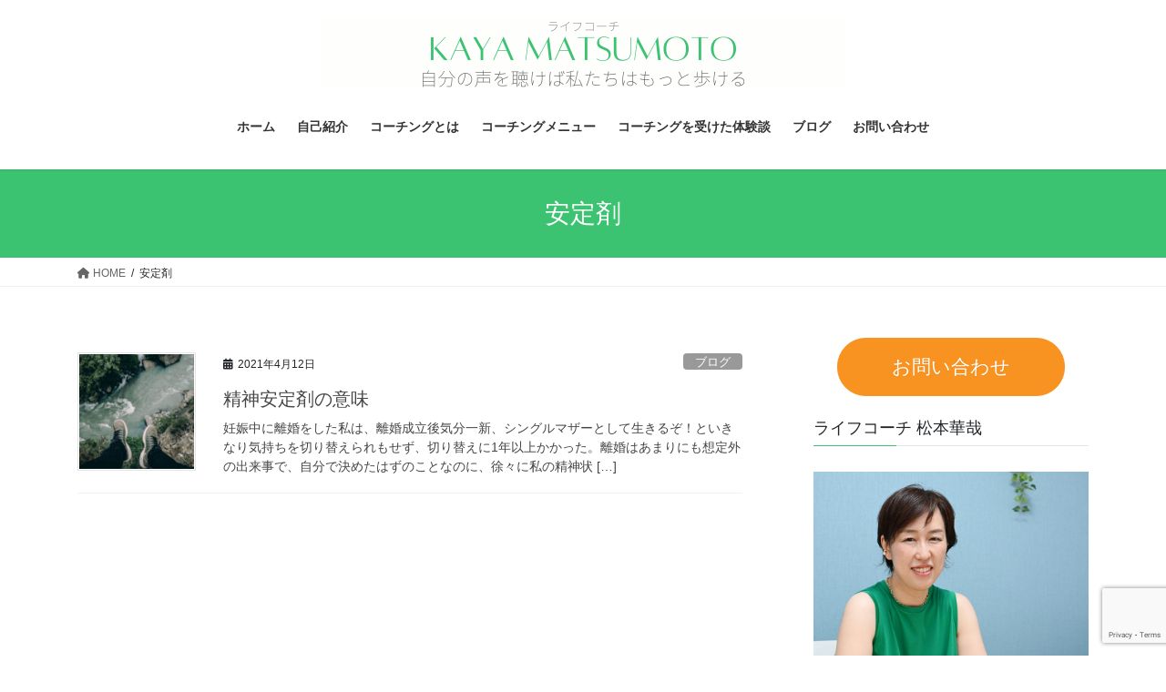

--- FILE ---
content_type: text/html; charset=UTF-8
request_url: https://kayamatsumoto.com/tag/%E5%AE%89%E5%AE%9A%E5%89%A4/
body_size: 11508
content:
<!DOCTYPE html>
<html lang="ja">
<head>
<meta charset="utf-8">
<meta http-equiv="X-UA-Compatible" content="IE=edge">
<meta name="viewport" content="width=device-width, initial-scale=1">

<title>安定剤 | 自分の声を聴けば私たちはもっと歩ける</title>
<meta name='robots' content='max-image-preview:large' />
	<style>img:is([sizes="auto" i], [sizes^="auto," i]) { contain-intrinsic-size: 3000px 1500px }</style>
	<link rel="alternate" type="application/rss+xml" title="自分の声を聴けば私たちはもっと歩ける &raquo; フィード" href="https://kayamatsumoto.com/feed/" />
<link rel="alternate" type="application/rss+xml" title="自分の声を聴けば私たちはもっと歩ける &raquo; コメントフィード" href="https://kayamatsumoto.com/comments/feed/" />
<link rel="alternate" type="application/rss+xml" title="自分の声を聴けば私たちはもっと歩ける &raquo; 安定剤 タグのフィード" href="https://kayamatsumoto.com/tag/%e5%ae%89%e5%ae%9a%e5%89%a4/feed/" />
<meta name="description" content="安定剤 について 自分の声を聴けば私たちはもっと歩ける " /><script type="text/javascript">
/* <![CDATA[ */
window._wpemojiSettings = {"baseUrl":"https:\/\/s.w.org\/images\/core\/emoji\/16.0.1\/72x72\/","ext":".png","svgUrl":"https:\/\/s.w.org\/images\/core\/emoji\/16.0.1\/svg\/","svgExt":".svg","source":{"concatemoji":"https:\/\/kayamatsumoto.com\/wp-includes\/js\/wp-emoji-release.min.js?ver=6.8.3"}};
/*! This file is auto-generated */
!function(s,n){var o,i,e;function c(e){try{var t={supportTests:e,timestamp:(new Date).valueOf()};sessionStorage.setItem(o,JSON.stringify(t))}catch(e){}}function p(e,t,n){e.clearRect(0,0,e.canvas.width,e.canvas.height),e.fillText(t,0,0);var t=new Uint32Array(e.getImageData(0,0,e.canvas.width,e.canvas.height).data),a=(e.clearRect(0,0,e.canvas.width,e.canvas.height),e.fillText(n,0,0),new Uint32Array(e.getImageData(0,0,e.canvas.width,e.canvas.height).data));return t.every(function(e,t){return e===a[t]})}function u(e,t){e.clearRect(0,0,e.canvas.width,e.canvas.height),e.fillText(t,0,0);for(var n=e.getImageData(16,16,1,1),a=0;a<n.data.length;a++)if(0!==n.data[a])return!1;return!0}function f(e,t,n,a){switch(t){case"flag":return n(e,"\ud83c\udff3\ufe0f\u200d\u26a7\ufe0f","\ud83c\udff3\ufe0f\u200b\u26a7\ufe0f")?!1:!n(e,"\ud83c\udde8\ud83c\uddf6","\ud83c\udde8\u200b\ud83c\uddf6")&&!n(e,"\ud83c\udff4\udb40\udc67\udb40\udc62\udb40\udc65\udb40\udc6e\udb40\udc67\udb40\udc7f","\ud83c\udff4\u200b\udb40\udc67\u200b\udb40\udc62\u200b\udb40\udc65\u200b\udb40\udc6e\u200b\udb40\udc67\u200b\udb40\udc7f");case"emoji":return!a(e,"\ud83e\udedf")}return!1}function g(e,t,n,a){var r="undefined"!=typeof WorkerGlobalScope&&self instanceof WorkerGlobalScope?new OffscreenCanvas(300,150):s.createElement("canvas"),o=r.getContext("2d",{willReadFrequently:!0}),i=(o.textBaseline="top",o.font="600 32px Arial",{});return e.forEach(function(e){i[e]=t(o,e,n,a)}),i}function t(e){var t=s.createElement("script");t.src=e,t.defer=!0,s.head.appendChild(t)}"undefined"!=typeof Promise&&(o="wpEmojiSettingsSupports",i=["flag","emoji"],n.supports={everything:!0,everythingExceptFlag:!0},e=new Promise(function(e){s.addEventListener("DOMContentLoaded",e,{once:!0})}),new Promise(function(t){var n=function(){try{var e=JSON.parse(sessionStorage.getItem(o));if("object"==typeof e&&"number"==typeof e.timestamp&&(new Date).valueOf()<e.timestamp+604800&&"object"==typeof e.supportTests)return e.supportTests}catch(e){}return null}();if(!n){if("undefined"!=typeof Worker&&"undefined"!=typeof OffscreenCanvas&&"undefined"!=typeof URL&&URL.createObjectURL&&"undefined"!=typeof Blob)try{var e="postMessage("+g.toString()+"("+[JSON.stringify(i),f.toString(),p.toString(),u.toString()].join(",")+"));",a=new Blob([e],{type:"text/javascript"}),r=new Worker(URL.createObjectURL(a),{name:"wpTestEmojiSupports"});return void(r.onmessage=function(e){c(n=e.data),r.terminate(),t(n)})}catch(e){}c(n=g(i,f,p,u))}t(n)}).then(function(e){for(var t in e)n.supports[t]=e[t],n.supports.everything=n.supports.everything&&n.supports[t],"flag"!==t&&(n.supports.everythingExceptFlag=n.supports.everythingExceptFlag&&n.supports[t]);n.supports.everythingExceptFlag=n.supports.everythingExceptFlag&&!n.supports.flag,n.DOMReady=!1,n.readyCallback=function(){n.DOMReady=!0}}).then(function(){return e}).then(function(){var e;n.supports.everything||(n.readyCallback(),(e=n.source||{}).concatemoji?t(e.concatemoji):e.wpemoji&&e.twemoji&&(t(e.twemoji),t(e.wpemoji)))}))}((window,document),window._wpemojiSettings);
/* ]]> */
</script>
<link rel='stylesheet' id='vkExUnit_common_style-css' href='https://kayamatsumoto.com/wp-content/plugins/vk-all-in-one-expansion-unit/assets/css/vkExUnit_style.css?ver=9.109.0.1' type='text/css' media='all' />
<style id='vkExUnit_common_style-inline-css' type='text/css'>
:root {--ver_page_top_button_url:url(https://kayamatsumoto.com/wp-content/plugins/vk-all-in-one-expansion-unit/assets/images/to-top-btn-icon.svg);}@font-face {font-weight: normal;font-style: normal;font-family: "vk_sns";src: url("https://kayamatsumoto.com/wp-content/plugins/vk-all-in-one-expansion-unit/inc/sns/icons/fonts/vk_sns.eot?-bq20cj");src: url("https://kayamatsumoto.com/wp-content/plugins/vk-all-in-one-expansion-unit/inc/sns/icons/fonts/vk_sns.eot?#iefix-bq20cj") format("embedded-opentype"),url("https://kayamatsumoto.com/wp-content/plugins/vk-all-in-one-expansion-unit/inc/sns/icons/fonts/vk_sns.woff?-bq20cj") format("woff"),url("https://kayamatsumoto.com/wp-content/plugins/vk-all-in-one-expansion-unit/inc/sns/icons/fonts/vk_sns.ttf?-bq20cj") format("truetype"),url("https://kayamatsumoto.com/wp-content/plugins/vk-all-in-one-expansion-unit/inc/sns/icons/fonts/vk_sns.svg?-bq20cj#vk_sns") format("svg");}
.veu_promotion-alert__content--text {border: 1px solid rgba(0,0,0,0.125);padding: 0.5em 1em;border-radius: var(--vk-size-radius);margin-bottom: var(--vk-margin-block-bottom);font-size: 0.875rem;}/* Alert Content部分に段落タグを入れた場合に最後の段落の余白を0にする */.veu_promotion-alert__content--text p:last-of-type{margin-bottom:0;margin-top: 0;}
</style>
<style id='wp-emoji-styles-inline-css' type='text/css'>

	img.wp-smiley, img.emoji {
		display: inline !important;
		border: none !important;
		box-shadow: none !important;
		height: 1em !important;
		width: 1em !important;
		margin: 0 0.07em !important;
		vertical-align: -0.1em !important;
		background: none !important;
		padding: 0 !important;
	}
</style>
<link rel='stylesheet' id='wp-block-library-css' href='https://kayamatsumoto.com/wp-includes/css/dist/block-library/style.min.css?ver=6.8.3' type='text/css' media='all' />
<style id='wp-block-library-inline-css' type='text/css'>
/* VK Color Palettes */
</style>
<style id='classic-theme-styles-inline-css' type='text/css'>
/*! This file is auto-generated */
.wp-block-button__link{color:#fff;background-color:#32373c;border-radius:9999px;box-shadow:none;text-decoration:none;padding:calc(.667em + 2px) calc(1.333em + 2px);font-size:1.125em}.wp-block-file__button{background:#32373c;color:#fff;text-decoration:none}
</style>
<style id='global-styles-inline-css' type='text/css'>
:root{--wp--preset--aspect-ratio--square: 1;--wp--preset--aspect-ratio--4-3: 4/3;--wp--preset--aspect-ratio--3-4: 3/4;--wp--preset--aspect-ratio--3-2: 3/2;--wp--preset--aspect-ratio--2-3: 2/3;--wp--preset--aspect-ratio--16-9: 16/9;--wp--preset--aspect-ratio--9-16: 9/16;--wp--preset--color--black: #000000;--wp--preset--color--cyan-bluish-gray: #abb8c3;--wp--preset--color--white: #ffffff;--wp--preset--color--pale-pink: #f78da7;--wp--preset--color--vivid-red: #cf2e2e;--wp--preset--color--luminous-vivid-orange: #ff6900;--wp--preset--color--luminous-vivid-amber: #fcb900;--wp--preset--color--light-green-cyan: #7bdcb5;--wp--preset--color--vivid-green-cyan: #00d084;--wp--preset--color--pale-cyan-blue: #8ed1fc;--wp--preset--color--vivid-cyan-blue: #0693e3;--wp--preset--color--vivid-purple: #9b51e0;--wp--preset--gradient--vivid-cyan-blue-to-vivid-purple: linear-gradient(135deg,rgba(6,147,227,1) 0%,rgb(155,81,224) 100%);--wp--preset--gradient--light-green-cyan-to-vivid-green-cyan: linear-gradient(135deg,rgb(122,220,180) 0%,rgb(0,208,130) 100%);--wp--preset--gradient--luminous-vivid-amber-to-luminous-vivid-orange: linear-gradient(135deg,rgba(252,185,0,1) 0%,rgba(255,105,0,1) 100%);--wp--preset--gradient--luminous-vivid-orange-to-vivid-red: linear-gradient(135deg,rgba(255,105,0,1) 0%,rgb(207,46,46) 100%);--wp--preset--gradient--very-light-gray-to-cyan-bluish-gray: linear-gradient(135deg,rgb(238,238,238) 0%,rgb(169,184,195) 100%);--wp--preset--gradient--cool-to-warm-spectrum: linear-gradient(135deg,rgb(74,234,220) 0%,rgb(151,120,209) 20%,rgb(207,42,186) 40%,rgb(238,44,130) 60%,rgb(251,105,98) 80%,rgb(254,248,76) 100%);--wp--preset--gradient--blush-light-purple: linear-gradient(135deg,rgb(255,206,236) 0%,rgb(152,150,240) 100%);--wp--preset--gradient--blush-bordeaux: linear-gradient(135deg,rgb(254,205,165) 0%,rgb(254,45,45) 50%,rgb(107,0,62) 100%);--wp--preset--gradient--luminous-dusk: linear-gradient(135deg,rgb(255,203,112) 0%,rgb(199,81,192) 50%,rgb(65,88,208) 100%);--wp--preset--gradient--pale-ocean: linear-gradient(135deg,rgb(255,245,203) 0%,rgb(182,227,212) 50%,rgb(51,167,181) 100%);--wp--preset--gradient--electric-grass: linear-gradient(135deg,rgb(202,248,128) 0%,rgb(113,206,126) 100%);--wp--preset--gradient--midnight: linear-gradient(135deg,rgb(2,3,129) 0%,rgb(40,116,252) 100%);--wp--preset--font-size--small: 13px;--wp--preset--font-size--medium: 20px;--wp--preset--font-size--large: 36px;--wp--preset--font-size--x-large: 42px;--wp--preset--spacing--20: 0.44rem;--wp--preset--spacing--30: 0.67rem;--wp--preset--spacing--40: 1rem;--wp--preset--spacing--50: 1.5rem;--wp--preset--spacing--60: 2.25rem;--wp--preset--spacing--70: 3.38rem;--wp--preset--spacing--80: 5.06rem;--wp--preset--shadow--natural: 6px 6px 9px rgba(0, 0, 0, 0.2);--wp--preset--shadow--deep: 12px 12px 50px rgba(0, 0, 0, 0.4);--wp--preset--shadow--sharp: 6px 6px 0px rgba(0, 0, 0, 0.2);--wp--preset--shadow--outlined: 6px 6px 0px -3px rgba(255, 255, 255, 1), 6px 6px rgba(0, 0, 0, 1);--wp--preset--shadow--crisp: 6px 6px 0px rgba(0, 0, 0, 1);}:where(.is-layout-flex){gap: 0.5em;}:where(.is-layout-grid){gap: 0.5em;}body .is-layout-flex{display: flex;}.is-layout-flex{flex-wrap: wrap;align-items: center;}.is-layout-flex > :is(*, div){margin: 0;}body .is-layout-grid{display: grid;}.is-layout-grid > :is(*, div){margin: 0;}:where(.wp-block-columns.is-layout-flex){gap: 2em;}:where(.wp-block-columns.is-layout-grid){gap: 2em;}:where(.wp-block-post-template.is-layout-flex){gap: 1.25em;}:where(.wp-block-post-template.is-layout-grid){gap: 1.25em;}.has-black-color{color: var(--wp--preset--color--black) !important;}.has-cyan-bluish-gray-color{color: var(--wp--preset--color--cyan-bluish-gray) !important;}.has-white-color{color: var(--wp--preset--color--white) !important;}.has-pale-pink-color{color: var(--wp--preset--color--pale-pink) !important;}.has-vivid-red-color{color: var(--wp--preset--color--vivid-red) !important;}.has-luminous-vivid-orange-color{color: var(--wp--preset--color--luminous-vivid-orange) !important;}.has-luminous-vivid-amber-color{color: var(--wp--preset--color--luminous-vivid-amber) !important;}.has-light-green-cyan-color{color: var(--wp--preset--color--light-green-cyan) !important;}.has-vivid-green-cyan-color{color: var(--wp--preset--color--vivid-green-cyan) !important;}.has-pale-cyan-blue-color{color: var(--wp--preset--color--pale-cyan-blue) !important;}.has-vivid-cyan-blue-color{color: var(--wp--preset--color--vivid-cyan-blue) !important;}.has-vivid-purple-color{color: var(--wp--preset--color--vivid-purple) !important;}.has-black-background-color{background-color: var(--wp--preset--color--black) !important;}.has-cyan-bluish-gray-background-color{background-color: var(--wp--preset--color--cyan-bluish-gray) !important;}.has-white-background-color{background-color: var(--wp--preset--color--white) !important;}.has-pale-pink-background-color{background-color: var(--wp--preset--color--pale-pink) !important;}.has-vivid-red-background-color{background-color: var(--wp--preset--color--vivid-red) !important;}.has-luminous-vivid-orange-background-color{background-color: var(--wp--preset--color--luminous-vivid-orange) !important;}.has-luminous-vivid-amber-background-color{background-color: var(--wp--preset--color--luminous-vivid-amber) !important;}.has-light-green-cyan-background-color{background-color: var(--wp--preset--color--light-green-cyan) !important;}.has-vivid-green-cyan-background-color{background-color: var(--wp--preset--color--vivid-green-cyan) !important;}.has-pale-cyan-blue-background-color{background-color: var(--wp--preset--color--pale-cyan-blue) !important;}.has-vivid-cyan-blue-background-color{background-color: var(--wp--preset--color--vivid-cyan-blue) !important;}.has-vivid-purple-background-color{background-color: var(--wp--preset--color--vivid-purple) !important;}.has-black-border-color{border-color: var(--wp--preset--color--black) !important;}.has-cyan-bluish-gray-border-color{border-color: var(--wp--preset--color--cyan-bluish-gray) !important;}.has-white-border-color{border-color: var(--wp--preset--color--white) !important;}.has-pale-pink-border-color{border-color: var(--wp--preset--color--pale-pink) !important;}.has-vivid-red-border-color{border-color: var(--wp--preset--color--vivid-red) !important;}.has-luminous-vivid-orange-border-color{border-color: var(--wp--preset--color--luminous-vivid-orange) !important;}.has-luminous-vivid-amber-border-color{border-color: var(--wp--preset--color--luminous-vivid-amber) !important;}.has-light-green-cyan-border-color{border-color: var(--wp--preset--color--light-green-cyan) !important;}.has-vivid-green-cyan-border-color{border-color: var(--wp--preset--color--vivid-green-cyan) !important;}.has-pale-cyan-blue-border-color{border-color: var(--wp--preset--color--pale-cyan-blue) !important;}.has-vivid-cyan-blue-border-color{border-color: var(--wp--preset--color--vivid-cyan-blue) !important;}.has-vivid-purple-border-color{border-color: var(--wp--preset--color--vivid-purple) !important;}.has-vivid-cyan-blue-to-vivid-purple-gradient-background{background: var(--wp--preset--gradient--vivid-cyan-blue-to-vivid-purple) !important;}.has-light-green-cyan-to-vivid-green-cyan-gradient-background{background: var(--wp--preset--gradient--light-green-cyan-to-vivid-green-cyan) !important;}.has-luminous-vivid-amber-to-luminous-vivid-orange-gradient-background{background: var(--wp--preset--gradient--luminous-vivid-amber-to-luminous-vivid-orange) !important;}.has-luminous-vivid-orange-to-vivid-red-gradient-background{background: var(--wp--preset--gradient--luminous-vivid-orange-to-vivid-red) !important;}.has-very-light-gray-to-cyan-bluish-gray-gradient-background{background: var(--wp--preset--gradient--very-light-gray-to-cyan-bluish-gray) !important;}.has-cool-to-warm-spectrum-gradient-background{background: var(--wp--preset--gradient--cool-to-warm-spectrum) !important;}.has-blush-light-purple-gradient-background{background: var(--wp--preset--gradient--blush-light-purple) !important;}.has-blush-bordeaux-gradient-background{background: var(--wp--preset--gradient--blush-bordeaux) !important;}.has-luminous-dusk-gradient-background{background: var(--wp--preset--gradient--luminous-dusk) !important;}.has-pale-ocean-gradient-background{background: var(--wp--preset--gradient--pale-ocean) !important;}.has-electric-grass-gradient-background{background: var(--wp--preset--gradient--electric-grass) !important;}.has-midnight-gradient-background{background: var(--wp--preset--gradient--midnight) !important;}.has-small-font-size{font-size: var(--wp--preset--font-size--small) !important;}.has-medium-font-size{font-size: var(--wp--preset--font-size--medium) !important;}.has-large-font-size{font-size: var(--wp--preset--font-size--large) !important;}.has-x-large-font-size{font-size: var(--wp--preset--font-size--x-large) !important;}
:where(.wp-block-post-template.is-layout-flex){gap: 1.25em;}:where(.wp-block-post-template.is-layout-grid){gap: 1.25em;}
:where(.wp-block-columns.is-layout-flex){gap: 2em;}:where(.wp-block-columns.is-layout-grid){gap: 2em;}
:root :where(.wp-block-pullquote){font-size: 1.5em;line-height: 1.6;}
</style>
<link rel='stylesheet' id='contact-form-7-css' href='https://kayamatsumoto.com/wp-content/plugins/contact-form-7/includes/css/styles.css?ver=6.0.6' type='text/css' media='all' />
<link rel='stylesheet' id='sow-button-base-css' href='https://kayamatsumoto.com/wp-content/plugins/so-widgets-bundle/widgets/button/css/style.css?ver=1.68.5' type='text/css' media='all' />
<link rel='stylesheet' id='sow-button-flat-0cc7be54cf8c-css' href='https://kayamatsumoto.com/wp-content/uploads/siteorigin-widgets/sow-button-flat-0cc7be54cf8c.css?ver=6.8.3' type='text/css' media='all' />
<link rel='stylesheet' id='sow-button-flat-cff19b553ab1-css' href='https://kayamatsumoto.com/wp-content/uploads/siteorigin-widgets/sow-button-flat-cff19b553ab1.css?ver=6.8.3' type='text/css' media='all' />
<link rel='stylesheet' id='vk-swiper-style-css' href='https://kayamatsumoto.com/wp-content/plugins/vk-blocks/vendor/vektor-inc/vk-swiper/src/assets/css/swiper-bundle.min.css?ver=11.0.2' type='text/css' media='all' />
<link rel='stylesheet' id='bootstrap-4-style-css' href='https://kayamatsumoto.com/wp-content/themes/lightning/_g2/library/bootstrap-4/css/bootstrap.min.css?ver=4.5.0' type='text/css' media='all' />
<link rel='stylesheet' id='lightning-common-style-css' href='https://kayamatsumoto.com/wp-content/themes/lightning/_g2/assets/css/common.css?ver=15.29.1' type='text/css' media='all' />
<style id='lightning-common-style-inline-css' type='text/css'>
/* vk-mobile-nav */:root {--vk-mobile-nav-menu-btn-bg-src: url("https://kayamatsumoto.com/wp-content/themes/lightning/_g2/inc/vk-mobile-nav/package/images/vk-menu-btn-black.svg");--vk-mobile-nav-menu-btn-close-bg-src: url("https://kayamatsumoto.com/wp-content/themes/lightning/_g2/inc/vk-mobile-nav/package/images/vk-menu-close-black.svg");--vk-menu-acc-icon-open-black-bg-src: url("https://kayamatsumoto.com/wp-content/themes/lightning/_g2/inc/vk-mobile-nav/package/images/vk-menu-acc-icon-open-black.svg");--vk-menu-acc-icon-open-white-bg-src: url("https://kayamatsumoto.com/wp-content/themes/lightning/_g2/inc/vk-mobile-nav/package/images/vk-menu-acc-icon-open-white.svg");--vk-menu-acc-icon-close-black-bg-src: url("https://kayamatsumoto.com/wp-content/themes/lightning/_g2/inc/vk-mobile-nav/package/images/vk-menu-close-black.svg");--vk-menu-acc-icon-close-white-bg-src: url("https://kayamatsumoto.com/wp-content/themes/lightning/_g2/inc/vk-mobile-nav/package/images/vk-menu-close-white.svg");}
</style>
<link rel='stylesheet' id='lightning-design-style-css' href='https://kayamatsumoto.com/wp-content/themes/lightning/_g2/design-skin/origin2/css/style.css?ver=15.29.1' type='text/css' media='all' />
<style id='lightning-design-style-inline-css' type='text/css'>
:root {--color-key:#3bc371;--wp--preset--color--vk-color-primary:#3bc371;--color-key-dark:#3bc371;}
/* ltg common custom */:root {--vk-menu-acc-btn-border-color:#333;--vk-color-primary:#3bc371;--vk-color-primary-dark:#3bc371;--vk-color-primary-vivid:#41d77c;--color-key:#3bc371;--wp--preset--color--vk-color-primary:#3bc371;--color-key-dark:#3bc371;}.veu_color_txt_key { color:#3bc371 ; }.veu_color_bg_key { background-color:#3bc371 ; }.veu_color_border_key { border-color:#3bc371 ; }.btn-default { border-color:#3bc371;color:#3bc371;}.btn-default:focus,.btn-default:hover { border-color:#3bc371;background-color: #3bc371; }.wp-block-search__button,.btn-primary { background-color:#3bc371;border-color:#3bc371; }.wp-block-search__button:focus,.wp-block-search__button:hover,.btn-primary:not(:disabled):not(.disabled):active,.btn-primary:focus,.btn-primary:hover { background-color:#3bc371;border-color:#3bc371; }.btn-outline-primary { color : #3bc371 ; border-color:#3bc371; }.btn-outline-primary:not(:disabled):not(.disabled):active,.btn-outline-primary:focus,.btn-outline-primary:hover { color : #fff; background-color:#3bc371;border-color:#3bc371; }a { color:#337ab7; }
.tagcloud a:before { font-family: "Font Awesome 5 Free";content: "\f02b";font-weight: bold; }
.media .media-body .media-heading a:hover { color:#3bc371; }@media (min-width: 768px){.gMenu > li:before,.gMenu > li.menu-item-has-children::after { border-bottom-color:#3bc371 }.gMenu li li { background-color:#3bc371 }.gMenu li li a:hover { background-color:#3bc371; }} /* @media (min-width: 768px) */.page-header { background-color:#3bc371; }h2,.mainSection-title { border-top-color:#3bc371; }h3:after,.subSection-title:after { border-bottom-color:#3bc371; }ul.page-numbers li span.page-numbers.current,.page-link dl .post-page-numbers.current { background-color:#3bc371; }.pager li > a { border-color:#3bc371;color:#3bc371;}.pager li > a:hover { background-color:#3bc371;color:#fff;}.siteFooter { border-top-color:#3bc371; }dt { border-left-color:#3bc371; }:root {--g_nav_main_acc_icon_open_url:url(https://kayamatsumoto.com/wp-content/themes/lightning/_g2/inc/vk-mobile-nav/package/images/vk-menu-acc-icon-open-black.svg);--g_nav_main_acc_icon_close_url: url(https://kayamatsumoto.com/wp-content/themes/lightning/_g2/inc/vk-mobile-nav/package/images/vk-menu-close-black.svg);--g_nav_sub_acc_icon_open_url: url(https://kayamatsumoto.com/wp-content/themes/lightning/_g2/inc/vk-mobile-nav/package/images/vk-menu-acc-icon-open-white.svg);--g_nav_sub_acc_icon_close_url: url(https://kayamatsumoto.com/wp-content/themes/lightning/_g2/inc/vk-mobile-nav/package/images/vk-menu-close-white.svg);}
</style>
<link rel='stylesheet' id='veu-cta-css' href='https://kayamatsumoto.com/wp-content/plugins/vk-all-in-one-expansion-unit/inc/call-to-action/package/assets/css/style.css?ver=9.109.0.1' type='text/css' media='all' />
<link rel='stylesheet' id='vk-blocks-build-css-css' href='https://kayamatsumoto.com/wp-content/plugins/vk-blocks/build/block-build.css?ver=1.104.0.1' type='text/css' media='all' />
<style id='vk-blocks-build-css-inline-css' type='text/css'>
:root {--vk_flow-arrow: url(https://kayamatsumoto.com/wp-content/plugins/vk-blocks/inc/vk-blocks/images/arrow_bottom.svg);--vk_image-mask-circle: url(https://kayamatsumoto.com/wp-content/plugins/vk-blocks/inc/vk-blocks/images/circle.svg);--vk_image-mask-wave01: url(https://kayamatsumoto.com/wp-content/plugins/vk-blocks/inc/vk-blocks/images/wave01.svg);--vk_image-mask-wave02: url(https://kayamatsumoto.com/wp-content/plugins/vk-blocks/inc/vk-blocks/images/wave02.svg);--vk_image-mask-wave03: url(https://kayamatsumoto.com/wp-content/plugins/vk-blocks/inc/vk-blocks/images/wave03.svg);--vk_image-mask-wave04: url(https://kayamatsumoto.com/wp-content/plugins/vk-blocks/inc/vk-blocks/images/wave04.svg);}

	:root {

		--vk-balloon-border-width:1px;

		--vk-balloon-speech-offset:-12px;
	}
	
</style>
<link rel='stylesheet' id='lightning-theme-style-css' href='https://kayamatsumoto.com/wp-content/themes/lightning_child_sample/style.css?ver=15.29.1' type='text/css' media='all' />
<link rel='stylesheet' id='vk-font-awesome-css' href='https://kayamatsumoto.com/wp-content/themes/lightning/vendor/vektor-inc/font-awesome-versions/src/versions/6/css/all.min.css?ver=6.4.2' type='text/css' media='all' />
<script type="text/javascript" src="https://kayamatsumoto.com/wp-includes/js/jquery/jquery.min.js?ver=3.7.1" id="jquery-core-js"></script>
<script type="text/javascript" src="https://kayamatsumoto.com/wp-includes/js/jquery/jquery-migrate.min.js?ver=3.4.1" id="jquery-migrate-js"></script>
<link rel="https://api.w.org/" href="https://kayamatsumoto.com/wp-json/" /><link rel="alternate" title="JSON" type="application/json" href="https://kayamatsumoto.com/wp-json/wp/v2/tags/28" /><link rel="EditURI" type="application/rsd+xml" title="RSD" href="https://kayamatsumoto.com/xmlrpc.php?rsd" />
<meta name="generator" content="WordPress 6.8.3" />
<style id="lightning-color-custom-for-plugins" type="text/css">/* ltg theme common */.color_key_bg,.color_key_bg_hover:hover{background-color: #3bc371;}.color_key_txt,.color_key_txt_hover:hover{color: #3bc371;}.color_key_border,.color_key_border_hover:hover{border-color: #3bc371;}.color_key_dark_bg,.color_key_dark_bg_hover:hover{background-color: #3bc371;}.color_key_dark_txt,.color_key_dark_txt_hover:hover{color: #3bc371;}.color_key_dark_border,.color_key_dark_border_hover:hover{border-color: #3bc371;}</style><!-- [ VK All in One Expansion Unit OGP ] -->
<meta property="og:site_name" content="自分の声を聴けば私たちはもっと歩ける" />
<meta property="og:url" content="https://kayamatsumoto.com/blog/1595/" />
<meta property="og:title" content="安定剤 | 自分の声を聴けば私たちはもっと歩ける" />
<meta property="og:description" content="安定剤 について 自分の声を聴けば私たちはもっと歩ける " />
<meta property="og:type" content="article" />
<!-- [ / VK All in One Expansion Unit OGP ] -->
<!-- [ VK All in One Expansion Unit twitter card ] -->
<meta name="twitter:card" content="summary_large_image">
<meta name="twitter:description" content="安定剤 について 自分の声を聴けば私たちはもっと歩ける ">
<meta name="twitter:title" content="安定剤 | 自分の声を聴けば私たちはもっと歩ける">
<meta name="twitter:url" content="https://kayamatsumoto.com/blog/1595/">
	<meta name="twitter:domain" content="kayamatsumoto.com">
	<!-- [ / VK All in One Expansion Unit twitter card ] -->
	<link rel="icon" href="https://kayamatsumoto.com/wp-content/uploads/2021/01/cropped-favicon1-32x32.png" sizes="32x32" />
<link rel="icon" href="https://kayamatsumoto.com/wp-content/uploads/2021/01/cropped-favicon1-192x192.png" sizes="192x192" />
<link rel="apple-touch-icon" href="https://kayamatsumoto.com/wp-content/uploads/2021/01/cropped-favicon1-180x180.png" />
<meta name="msapplication-TileImage" content="https://kayamatsumoto.com/wp-content/uploads/2021/01/cropped-favicon1-270x270.png" />
		<style type="text/css" id="wp-custom-css">
			footer .copySection p:nth-child(2) {
    display:none !important;
}
h1.entry-title:first-letter,
.single h1.entry-title:first-letter { color:inherit; }
@media (min-width: 992px) {

	.container.siteHeadContainer {
		display: flex;
		justify-content: space-between;
		flex-wrap: wrap;
	}

	.navbar-header {
		width: 100%;
		order: 0;
		float: none;
	}

	.siteHeader_logo {
		float: none;
		width: 100%;

	}

	.siteHeader_logo img {
		margin: 0 auto;
	}

	.gMenu_outer {
		width: 100%;
		order: 1;
		float: none;
	}

	ul.gMenu {
		float: none;
		display: flex;
		justify-content: center;
	}
}
.navbar-brand img {
max-height: 75px;
}		</style>
		
</head>
<body class="archive tag tag-28 wp-theme-lightning wp-child-theme-lightning_child_sample vk-blocks fa_v6_css post-type-post bootstrap4 device-pc">
<a class="skip-link screen-reader-text" href="#main">コンテンツへスキップ</a>
<a class="skip-link screen-reader-text" href="#vk-mobile-nav">ナビゲーションに移動</a>
<header class="siteHeader">
		<div class="container siteHeadContainer">
		<div class="navbar-header">
						<p class="navbar-brand siteHeader_logo">
			<a href="https://kayamatsumoto.com/">
				<span><img src="https://kayamatsumoto.com/wp-content/uploads/2021/01/header-logo1.png" alt="自分の声を聴けば私たちはもっと歩ける" /></span>
			</a>
			</p>
					</div>

					<div id="gMenu_outer" class="gMenu_outer">
				<nav class="menu-%e3%83%98%e3%83%83%e3%83%80%e3%83%bc%e3%83%a1%e3%83%8b%e3%83%a5%e3%83%bc-container"><ul id="menu-%e3%83%98%e3%83%83%e3%83%80%e3%83%bc%e3%83%a1%e3%83%8b%e3%83%a5%e3%83%bc" class="menu gMenu vk-menu-acc"><li id="menu-item-2456" class="menu-item menu-item-type-post_type menu-item-object-page menu-item-home"><a href="https://kayamatsumoto.com/"><strong class="gMenu_name">ホーム</strong></a></li>
<li id="menu-item-2450" class="menu-item menu-item-type-post_type menu-item-object-page"><a href="https://kayamatsumoto.com/profile/"><strong class="gMenu_name">自己紹介</strong></a></li>
<li id="menu-item-26" class="menu-item menu-item-type-post_type menu-item-object-page"><a href="https://kayamatsumoto.com/coaching/"><strong class="gMenu_name">コーチングとは</strong></a></li>
<li id="menu-item-2221" class="menu-item menu-item-type-post_type menu-item-object-page"><a href="https://kayamatsumoto.com/coaching-menu/"><strong class="gMenu_name">コーチングメニュー</strong></a></li>
<li id="menu-item-24" class="menu-item menu-item-type-post_type menu-item-object-page"><a href="https://kayamatsumoto.com/voices/"><strong class="gMenu_name">コーチングを受けた体験談</strong></a></li>
<li id="menu-item-1628" class="menu-item menu-item-type-taxonomy menu-item-object-category"><a href="https://kayamatsumoto.com/category/blog/"><strong class="gMenu_name">ブログ</strong></a></li>
<li id="menu-item-43" class="menu-item menu-item-type-post_type menu-item-object-page"><a href="https://kayamatsumoto.com/contact/"><strong class="gMenu_name">お問い合わせ</strong></a></li>
</ul></nav>			</div>
			</div>
	</header>

<div class="section page-header"><div class="container"><div class="row"><div class="col-md-12">
<h1 class="page-header_pageTitle">
安定剤</h1>
</div></div></div></div><!-- [ /.page-header ] -->


<!-- [ .breadSection ] --><div class="section breadSection"><div class="container"><div class="row"><ol class="breadcrumb" itemscope itemtype="https://schema.org/BreadcrumbList"><li id="panHome" itemprop="itemListElement" itemscope itemtype="http://schema.org/ListItem"><a itemprop="item" href="https://kayamatsumoto.com/"><span itemprop="name"><i class="fa fa-home"></i> HOME</span></a><meta itemprop="position" content="1" /></li><li><span>安定剤</span><meta itemprop="position" content="2" /></li></ol></div></div></div><!-- [ /.breadSection ] -->

<div class="section siteContent">
<div class="container">
<div class="row">
<div class="col mainSection mainSection-col-two baseSection vk_posts-mainSection" id="main" role="main">

	
<div class="postList">


	
		<article class="media">
<div id="post-1595" class="post-1595 post type-post status-publish format-standard has-post-thumbnail hentry category-blog tag-17 tag-28 tag-16 tag-29 tag-14">
		<div class="media-left postList_thumbnail">
		<a href="https://kayamatsumoto.com/blog/1595/">
		<img width="150" height="150" src="https://kayamatsumoto.com/wp-content/uploads/2021/04/7966bae78213db11914ad7af893f8431-2-150x150.jpg" class="media-object wp-post-image" alt="" decoding="async" />		</a>
	</div>
		<div class="media-body">
		<div class="entry-meta">


<span class="published entry-meta_items">2021年4月12日</span>

<span class="entry-meta_items entry-meta_updated">/ 最終更新日時 : <span class="updated">2021年4月15日</span></span>


	
	<span class="vcard author entry-meta_items entry-meta_items_author entry-meta_hidden"><span class="fn">Matsumoto@77</span></span>



<span class="entry-meta_items entry-meta_items_term"><a href="https://kayamatsumoto.com/category/blog/" class="btn btn-xs btn-primary entry-meta_items_term_button" style="background-color:#999999;border:none;">ブログ</a></span>
</div>
		<h1 class="media-heading entry-title"><a href="https://kayamatsumoto.com/blog/1595/">精神安定剤の意味</a></h1>
		<a href="https://kayamatsumoto.com/blog/1595/" class="media-body_excerpt"><p>妊娠中に離婚をした私は、離婚成立後気分一新、シングルマザーとして生きるぞ！といきなり気持ちを切り替えられもせず、切り替えに1年以上かかった。離婚はあまりにも想定外の出来事で、自分で決めたはずのことなのに、徐々に私の精神状 [&hellip;]</p>
</a>
	</div>
</div>
</article>

	
	
	
</div><!-- [ /.postList ] -->

</div><!-- [ /.mainSection ] -->

	<div class="col subSection sideSection sideSection-col-two baseSection">
				<aside class="widget widget_sow-button" id="sow-button-3"><div
			
			class="so-widget-sow-button so-widget-sow-button-flat-75c4102d0df1"
			
		><div class="ow-button-base ow-button-align-center"
>
			<a
					href="https://kayamatsumoto.com/contact/"
					class="sowb-button ow-icon-placement-left ow-button-hover" 	>
		<span>
			
			お問い合わせ		</span>
			</a>
	</div>
</div></aside><aside class="widget widget_wp_widget_vkexunit_profile" id="wp_widget_vkexunit_profile-2">
<div class="veu_profile">
<h1 class="widget-title subSection-title">ライフコーチ 松本華哉</h1><div class="profile" >
		<div class="media_outer media_center" style=""><img class="profile_media" src="https://kayamatsumoto.com/wp-content/uploads/2022/06/profile5-062022.jpg" alt="profile5 062022" /></div><p class="profile_text">・国際コーチング連盟<br />
　プロフェッショナル認定コーチ(PCC)<br />
・ライフコーチワールド（R）<br />
　認定ライフコーチ</p>

			<ul class="sns_btns">
			<li class="facebook_btn"><a href="https://www.facebook.com/kaya.matsumoto1" target="_blank" class="bg_fill"><i class="fa-solid fa-brands fa-facebook icon"></i></a></li><li class="instagram_btn"><a href="https://www.instagram.com/kayafly51/" target="_blank" class="bg_fill"><i class="fa-brands fa-instagram icon"></i></a></li></ul>

</div>
<!-- / .site-profile -->
</div>
		</aside><aside class="widget widget_sow-button" id="sow-button-2"><div
			
			class="so-widget-sow-button so-widget-sow-button-flat-0a49d7873e9e"
			
		><div class="ow-button-base ow-button-align-center"
>
			<a
					href="https://kayamatsumoto.com/profile/"
					class="sowb-button ow-icon-placement-left ow-button-hover" 	>
		<span>
			
			自己紹介		</span>
			</a>
	</div>
</div></aside><aside class="widget widget_nav_menu" id="nav_menu-2"><div class="menu-%e3%82%b5%e3%82%a4%e3%83%89%e3%83%90%e3%83%bc-container"><ul id="menu-%e3%82%b5%e3%82%a4%e3%83%89%e3%83%90%e3%83%bc" class="menu"><li id="menu-item-1343" class="menu-item menu-item-type-post_type menu-item-object-page menu-item-1343"><a href="https://kayamatsumoto.com/coaching/">コーチングとは</a></li>
<li id="menu-item-2220" class="menu-item menu-item-type-post_type menu-item-object-page menu-item-2220"><a href="https://kayamatsumoto.com/coaching-menu/">コーチングメニュー</a></li>
<li id="menu-item-1341" class="menu-item menu-item-type-post_type menu-item-object-page menu-item-1341"><a href="https://kayamatsumoto.com/voices/">コーチングを受けた体験談</a></li>
<li id="menu-item-1629" class="menu-item menu-item-type-taxonomy menu-item-object-category menu-item-1629"><a href="https://kayamatsumoto.com/category/blog/">ブログ</a></li>
<li id="menu-item-1339" class="menu-item menu-item-type-post_type menu-item-object-page menu-item-1339"><a href="https://kayamatsumoto.com/contact/">お問い合わせ</a></li>
</ul></div></aside>			</div><!-- [ /.subSection ] -->


</div><!-- [ /.row ] -->
</div><!-- [ /.container ] -->
</div><!-- [ /.siteContent ] -->


<footer class="section siteFooter">
			<div class="footerMenu">
			<div class="container">
				<nav class="menu-%e3%83%98%e3%83%83%e3%83%80%e3%83%bc%e3%83%a1%e3%83%8b%e3%83%a5%e3%83%bc-container"><ul id="menu-%e3%83%98%e3%83%83%e3%83%80%e3%83%bc%e3%83%a1%e3%83%8b%e3%83%a5%e3%83%bc-1" class="menu nav"><li id="menu-item-2456" class="menu-item menu-item-type-post_type menu-item-object-page menu-item-home menu-item-2456"><a href="https://kayamatsumoto.com/">ホーム</a></li>
<li id="menu-item-2450" class="menu-item menu-item-type-post_type menu-item-object-page menu-item-2450"><a href="https://kayamatsumoto.com/profile/">自己紹介</a></li>
<li id="menu-item-26" class="menu-item menu-item-type-post_type menu-item-object-page menu-item-26"><a href="https://kayamatsumoto.com/coaching/">コーチングとは</a></li>
<li id="menu-item-2221" class="menu-item menu-item-type-post_type menu-item-object-page menu-item-2221"><a href="https://kayamatsumoto.com/coaching-menu/">コーチングメニュー</a></li>
<li id="menu-item-24" class="menu-item menu-item-type-post_type menu-item-object-page menu-item-24"><a href="https://kayamatsumoto.com/voices/">コーチングを受けた体験談</a></li>
<li id="menu-item-1628" class="menu-item menu-item-type-taxonomy menu-item-object-category menu-item-1628"><a href="https://kayamatsumoto.com/category/blog/">ブログ</a></li>
<li id="menu-item-43" class="menu-item menu-item-type-post_type menu-item-object-page menu-item-43"><a href="https://kayamatsumoto.com/contact/">お問い合わせ</a></li>
</ul></nav>			</div>
		</div>
					<div class="container sectionBox footerWidget">
			<div class="row">
				<div class="col-md-12"><aside class="widget widget_sow-editor" id="sow-editor-3"><div
			
			class="so-widget-sow-editor so-widget-sow-editor-base"
			
		>
<div class="siteorigin-widget-tinymce textwidget">
	<p><a href="https://kayamatsumoto.com/"><img loading="lazy" decoding="async" class=" wp-image-1545 aligncenter" src="https://kayamatsumoto.com/wp-content/uploads/2021/03/footer-logo.png" alt="" width="649" height="84" srcset="https://kayamatsumoto.com/wp-content/uploads/2021/03/footer-logo.png 1000w, https://kayamatsumoto.com/wp-content/uploads/2021/03/footer-logo-300x39.png 300w, https://kayamatsumoto.com/wp-content/uploads/2021/03/footer-logo-768x100.png 768w" sizes="auto, (max-width: 649px) 100vw, 649px" /></a></p>
<table style="width: 100%; border-collapse: collapse; border-color: #f9f9f9; border-style: none; height: 120px;" border="1">
<tbody>
<tr style="height: 120px; border-style: none;">
<td style="width: 50%; height: 120px; border-style: none;"><a href="https://www.facebook.com/kaya.matsumoto1" target="_blank" rel="noopener"><img loading="lazy" decoding="async" class="alignright wp-image-1547" src="https://kayamatsumoto.com/wp-content/uploads/2021/03/footer-facebook-150x150.png" alt="" width="60" height="60" srcset="https://kayamatsumoto.com/wp-content/uploads/2021/03/footer-facebook-150x150.png 150w, https://kayamatsumoto.com/wp-content/uploads/2021/03/footer-facebook-300x300.png 300w, https://kayamatsumoto.com/wp-content/uploads/2021/03/footer-facebook.png 512w" sizes="auto, (max-width: 60px) 100vw, 60px" /></a></td>
<td style="width: 50%; height: 120px; border-style: none;"><a href="https://www.instagram.com/kayafly51/" target="_blank" rel="noopener"><img loading="lazy" decoding="async" class="alignleft wp-image-1548" src="https://kayamatsumoto.com/wp-content/uploads/2021/03/footer-instagram-150x150.png" alt="" width="60" height="60" srcset="https://kayamatsumoto.com/wp-content/uploads/2021/03/footer-instagram-150x150.png 150w, https://kayamatsumoto.com/wp-content/uploads/2021/03/footer-instagram-300x300.png 300w, https://kayamatsumoto.com/wp-content/uploads/2021/03/footer-instagram.png 512w" sizes="auto, (max-width: 60px) 100vw, 60px" /></a></td>
</tr>
</tbody>
</table>
</div>
</div></aside></div>			</div>
		</div>
	
	
	<div class="container sectionBox copySection text-center">
			<p>Copyright &copy; 自分の声を聴けば私たちはもっと歩ける All Rights Reserved.</p><p>Powered by <a href="https://wordpress.org/">WordPress</a> with <a href="https://wordpress.org/themes/lightning/" target="_blank" title="Free WordPress Theme Lightning">Lightning Theme</a> &amp; <a href="https://wordpress.org/plugins/vk-all-in-one-expansion-unit/" target="_blank">VK All in One Expansion Unit</a></p>	</div>
</footer>
<div id="vk-mobile-nav-menu-btn" class="vk-mobile-nav-menu-btn">MENU</div><div class="vk-mobile-nav vk-mobile-nav-drop-in" id="vk-mobile-nav"><nav class="vk-mobile-nav-menu-outer" role="navigation"><ul id="menu-%e3%83%98%e3%83%83%e3%83%80%e3%83%bc%e3%83%a1%e3%83%8b%e3%83%a5%e3%83%bc-2" class="vk-menu-acc menu"><li class="menu-item menu-item-type-post_type menu-item-object-page menu-item-home menu-item-2456"><a href="https://kayamatsumoto.com/">ホーム</a></li>
<li class="menu-item menu-item-type-post_type menu-item-object-page menu-item-2450"><a href="https://kayamatsumoto.com/profile/">自己紹介</a></li>
<li class="menu-item menu-item-type-post_type menu-item-object-page menu-item-26"><a href="https://kayamatsumoto.com/coaching/">コーチングとは</a></li>
<li class="menu-item menu-item-type-post_type menu-item-object-page menu-item-2221"><a href="https://kayamatsumoto.com/coaching-menu/">コーチングメニュー</a></li>
<li class="menu-item menu-item-type-post_type menu-item-object-page menu-item-24"><a href="https://kayamatsumoto.com/voices/">コーチングを受けた体験談</a></li>
<li class="menu-item menu-item-type-taxonomy menu-item-object-category menu-item-1628"><a href="https://kayamatsumoto.com/category/blog/">ブログ</a></li>
<li class="menu-item menu-item-type-post_type menu-item-object-page menu-item-43"><a href="https://kayamatsumoto.com/contact/">お問い合わせ</a></li>
</ul></nav></div><script type="speculationrules">
{"prefetch":[{"source":"document","where":{"and":[{"href_matches":"\/*"},{"not":{"href_matches":["\/wp-*.php","\/wp-admin\/*","\/wp-content\/uploads\/*","\/wp-content\/*","\/wp-content\/plugins\/*","\/wp-content\/themes\/lightning_child_sample\/*","\/wp-content\/themes\/lightning\/_g2\/*","\/*\\?(.+)"]}},{"not":{"selector_matches":"a[rel~=\"nofollow\"]"}},{"not":{"selector_matches":".no-prefetch, .no-prefetch a"}}]},"eagerness":"conservative"}]}
</script>
<a href="#top" id="page_top" class="page_top_btn">PAGE TOP</a><link rel='stylesheet' id='sow-button-flat-75c4102d0df1-css' href='https://kayamatsumoto.com/wp-content/uploads/siteorigin-widgets/sow-button-flat-75c4102d0df1.css?ver=6.8.3' type='text/css' media='all' />
<link rel='stylesheet' id='sow-button-flat-0a49d7873e9e-css' href='https://kayamatsumoto.com/wp-content/uploads/siteorigin-widgets/sow-button-flat-0a49d7873e9e.css?ver=6.8.3' type='text/css' media='all' />
<script type="text/javascript" src="https://kayamatsumoto.com/wp-includes/js/dist/hooks.min.js?ver=4d63a3d491d11ffd8ac6" id="wp-hooks-js"></script>
<script type="text/javascript" src="https://kayamatsumoto.com/wp-includes/js/dist/i18n.min.js?ver=5e580eb46a90c2b997e6" id="wp-i18n-js"></script>
<script type="text/javascript" id="wp-i18n-js-after">
/* <![CDATA[ */
wp.i18n.setLocaleData( { 'text direction\u0004ltr': [ 'ltr' ] } );
/* ]]> */
</script>
<script type="text/javascript" src="https://kayamatsumoto.com/wp-content/plugins/contact-form-7/includes/swv/js/index.js?ver=6.0.6" id="swv-js"></script>
<script type="text/javascript" id="contact-form-7-js-translations">
/* <![CDATA[ */
( function( domain, translations ) {
	var localeData = translations.locale_data[ domain ] || translations.locale_data.messages;
	localeData[""].domain = domain;
	wp.i18n.setLocaleData( localeData, domain );
} )( "contact-form-7", {"translation-revision-date":"2025-04-11 06:42:50+0000","generator":"GlotPress\/4.0.1","domain":"messages","locale_data":{"messages":{"":{"domain":"messages","plural-forms":"nplurals=1; plural=0;","lang":"ja_JP"},"This contact form is placed in the wrong place.":["\u3053\u306e\u30b3\u30f3\u30bf\u30af\u30c8\u30d5\u30a9\u30fc\u30e0\u306f\u9593\u9055\u3063\u305f\u4f4d\u7f6e\u306b\u7f6e\u304b\u308c\u3066\u3044\u307e\u3059\u3002"],"Error:":["\u30a8\u30e9\u30fc:"]}},"comment":{"reference":"includes\/js\/index.js"}} );
/* ]]> */
</script>
<script type="text/javascript" id="contact-form-7-js-before">
/* <![CDATA[ */
var wpcf7 = {
    "api": {
        "root": "https:\/\/kayamatsumoto.com\/wp-json\/",
        "namespace": "contact-form-7\/v1"
    },
    "cached": 1
};
/* ]]> */
</script>
<script type="text/javascript" src="https://kayamatsumoto.com/wp-content/plugins/contact-form-7/includes/js/index.js?ver=6.0.6" id="contact-form-7-js"></script>
<script type="text/javascript" id="vkExUnit_master-js-js-extra">
/* <![CDATA[ */
var vkExOpt = {"ajax_url":"https:\/\/kayamatsumoto.com\/wp-admin\/admin-ajax.php","hatena_entry":"https:\/\/kayamatsumoto.com\/wp-json\/vk_ex_unit\/v1\/hatena_entry\/","facebook_entry":"https:\/\/kayamatsumoto.com\/wp-json\/vk_ex_unit\/v1\/facebook_entry\/","facebook_count_enable":"","entry_count":"1","entry_from_post":"","homeUrl":"https:\/\/kayamatsumoto.com\/"};
/* ]]> */
</script>
<script type="text/javascript" src="https://kayamatsumoto.com/wp-content/plugins/vk-all-in-one-expansion-unit/assets/js/all.min.js?ver=9.109.0.1" id="vkExUnit_master-js-js"></script>
<script type="text/javascript" src="https://kayamatsumoto.com/wp-content/plugins/vk-blocks/vendor/vektor-inc/vk-swiper/src/assets/js/swiper-bundle.min.js?ver=11.0.2" id="vk-swiper-script-js"></script>
<script type="text/javascript" src="https://kayamatsumoto.com/wp-content/plugins/vk-blocks/build/vk-slider.min.js?ver=1.104.0.1" id="vk-blocks-slider-js"></script>
<script type="text/javascript" src="https://kayamatsumoto.com/wp-content/themes/lightning/_g2/library/bootstrap-4/js/bootstrap.min.js?ver=4.5.0" id="bootstrap-4-js-js"></script>
<script type="text/javascript" id="lightning-js-js-extra">
/* <![CDATA[ */
var lightningOpt = {"header_scrool":"1"};
/* ]]> */
</script>
<script type="text/javascript" src="https://kayamatsumoto.com/wp-content/themes/lightning/_g2/assets/js/lightning.min.js?ver=15.29.1" id="lightning-js-js"></script>
<script type="text/javascript" src="https://kayamatsumoto.com/wp-includes/js/clipboard.min.js?ver=2.0.11" id="clipboard-js"></script>
<script type="text/javascript" src="https://kayamatsumoto.com/wp-content/plugins/vk-all-in-one-expansion-unit/inc/sns/assets/js/copy-button.js" id="copy-button-js"></script>
<script type="text/javascript" src="https://kayamatsumoto.com/wp-content/plugins/vk-all-in-one-expansion-unit/inc/smooth-scroll/js/smooth-scroll.min.js?ver=9.109.0.1" id="smooth-scroll-js-js"></script>
<script type="text/javascript" src="https://www.google.com/recaptcha/api.js?render=6Le47YkaAAAAAAL4LDJv-LUiMTiTlo7fnPGsdZNU&amp;ver=3.0" id="google-recaptcha-js"></script>
<script type="text/javascript" src="https://kayamatsumoto.com/wp-includes/js/dist/vendor/wp-polyfill.min.js?ver=3.15.0" id="wp-polyfill-js"></script>
<script type="text/javascript" id="wpcf7-recaptcha-js-before">
/* <![CDATA[ */
var wpcf7_recaptcha = {
    "sitekey": "6Le47YkaAAAAAAL4LDJv-LUiMTiTlo7fnPGsdZNU",
    "actions": {
        "homepage": "homepage",
        "contactform": "contactform"
    }
};
/* ]]> */
</script>
<script type="text/javascript" src="https://kayamatsumoto.com/wp-content/plugins/contact-form-7/modules/recaptcha/index.js?ver=6.0.6" id="wpcf7-recaptcha-js"></script>
</body>
</html>

<!--
Performance optimized by W3 Total Cache. Learn more: https://www.boldgrid.com/w3-total-cache/


Served from: kayamatsumoto.com @ 2025-12-02 06:43:47 by W3 Total Cache
-->

--- FILE ---
content_type: text/html; charset=utf-8
request_url: https://www.google.com/recaptcha/api2/anchor?ar=1&k=6Le47YkaAAAAAAL4LDJv-LUiMTiTlo7fnPGsdZNU&co=aHR0cHM6Ly9rYXlhbWF0c3Vtb3RvLmNvbTo0NDM.&hl=en&v=TkacYOdEJbdB_JjX802TMer9&size=invisible&anchor-ms=20000&execute-ms=15000&cb=l8286mfnuew1
body_size: 45714
content:
<!DOCTYPE HTML><html dir="ltr" lang="en"><head><meta http-equiv="Content-Type" content="text/html; charset=UTF-8">
<meta http-equiv="X-UA-Compatible" content="IE=edge">
<title>reCAPTCHA</title>
<style type="text/css">
/* cyrillic-ext */
@font-face {
  font-family: 'Roboto';
  font-style: normal;
  font-weight: 400;
  src: url(//fonts.gstatic.com/s/roboto/v18/KFOmCnqEu92Fr1Mu72xKKTU1Kvnz.woff2) format('woff2');
  unicode-range: U+0460-052F, U+1C80-1C8A, U+20B4, U+2DE0-2DFF, U+A640-A69F, U+FE2E-FE2F;
}
/* cyrillic */
@font-face {
  font-family: 'Roboto';
  font-style: normal;
  font-weight: 400;
  src: url(//fonts.gstatic.com/s/roboto/v18/KFOmCnqEu92Fr1Mu5mxKKTU1Kvnz.woff2) format('woff2');
  unicode-range: U+0301, U+0400-045F, U+0490-0491, U+04B0-04B1, U+2116;
}
/* greek-ext */
@font-face {
  font-family: 'Roboto';
  font-style: normal;
  font-weight: 400;
  src: url(//fonts.gstatic.com/s/roboto/v18/KFOmCnqEu92Fr1Mu7mxKKTU1Kvnz.woff2) format('woff2');
  unicode-range: U+1F00-1FFF;
}
/* greek */
@font-face {
  font-family: 'Roboto';
  font-style: normal;
  font-weight: 400;
  src: url(//fonts.gstatic.com/s/roboto/v18/KFOmCnqEu92Fr1Mu4WxKKTU1Kvnz.woff2) format('woff2');
  unicode-range: U+0370-0377, U+037A-037F, U+0384-038A, U+038C, U+038E-03A1, U+03A3-03FF;
}
/* vietnamese */
@font-face {
  font-family: 'Roboto';
  font-style: normal;
  font-weight: 400;
  src: url(//fonts.gstatic.com/s/roboto/v18/KFOmCnqEu92Fr1Mu7WxKKTU1Kvnz.woff2) format('woff2');
  unicode-range: U+0102-0103, U+0110-0111, U+0128-0129, U+0168-0169, U+01A0-01A1, U+01AF-01B0, U+0300-0301, U+0303-0304, U+0308-0309, U+0323, U+0329, U+1EA0-1EF9, U+20AB;
}
/* latin-ext */
@font-face {
  font-family: 'Roboto';
  font-style: normal;
  font-weight: 400;
  src: url(//fonts.gstatic.com/s/roboto/v18/KFOmCnqEu92Fr1Mu7GxKKTU1Kvnz.woff2) format('woff2');
  unicode-range: U+0100-02BA, U+02BD-02C5, U+02C7-02CC, U+02CE-02D7, U+02DD-02FF, U+0304, U+0308, U+0329, U+1D00-1DBF, U+1E00-1E9F, U+1EF2-1EFF, U+2020, U+20A0-20AB, U+20AD-20C0, U+2113, U+2C60-2C7F, U+A720-A7FF;
}
/* latin */
@font-face {
  font-family: 'Roboto';
  font-style: normal;
  font-weight: 400;
  src: url(//fonts.gstatic.com/s/roboto/v18/KFOmCnqEu92Fr1Mu4mxKKTU1Kg.woff2) format('woff2');
  unicode-range: U+0000-00FF, U+0131, U+0152-0153, U+02BB-02BC, U+02C6, U+02DA, U+02DC, U+0304, U+0308, U+0329, U+2000-206F, U+20AC, U+2122, U+2191, U+2193, U+2212, U+2215, U+FEFF, U+FFFD;
}
/* cyrillic-ext */
@font-face {
  font-family: 'Roboto';
  font-style: normal;
  font-weight: 500;
  src: url(//fonts.gstatic.com/s/roboto/v18/KFOlCnqEu92Fr1MmEU9fCRc4AMP6lbBP.woff2) format('woff2');
  unicode-range: U+0460-052F, U+1C80-1C8A, U+20B4, U+2DE0-2DFF, U+A640-A69F, U+FE2E-FE2F;
}
/* cyrillic */
@font-face {
  font-family: 'Roboto';
  font-style: normal;
  font-weight: 500;
  src: url(//fonts.gstatic.com/s/roboto/v18/KFOlCnqEu92Fr1MmEU9fABc4AMP6lbBP.woff2) format('woff2');
  unicode-range: U+0301, U+0400-045F, U+0490-0491, U+04B0-04B1, U+2116;
}
/* greek-ext */
@font-face {
  font-family: 'Roboto';
  font-style: normal;
  font-weight: 500;
  src: url(//fonts.gstatic.com/s/roboto/v18/KFOlCnqEu92Fr1MmEU9fCBc4AMP6lbBP.woff2) format('woff2');
  unicode-range: U+1F00-1FFF;
}
/* greek */
@font-face {
  font-family: 'Roboto';
  font-style: normal;
  font-weight: 500;
  src: url(//fonts.gstatic.com/s/roboto/v18/KFOlCnqEu92Fr1MmEU9fBxc4AMP6lbBP.woff2) format('woff2');
  unicode-range: U+0370-0377, U+037A-037F, U+0384-038A, U+038C, U+038E-03A1, U+03A3-03FF;
}
/* vietnamese */
@font-face {
  font-family: 'Roboto';
  font-style: normal;
  font-weight: 500;
  src: url(//fonts.gstatic.com/s/roboto/v18/KFOlCnqEu92Fr1MmEU9fCxc4AMP6lbBP.woff2) format('woff2');
  unicode-range: U+0102-0103, U+0110-0111, U+0128-0129, U+0168-0169, U+01A0-01A1, U+01AF-01B0, U+0300-0301, U+0303-0304, U+0308-0309, U+0323, U+0329, U+1EA0-1EF9, U+20AB;
}
/* latin-ext */
@font-face {
  font-family: 'Roboto';
  font-style: normal;
  font-weight: 500;
  src: url(//fonts.gstatic.com/s/roboto/v18/KFOlCnqEu92Fr1MmEU9fChc4AMP6lbBP.woff2) format('woff2');
  unicode-range: U+0100-02BA, U+02BD-02C5, U+02C7-02CC, U+02CE-02D7, U+02DD-02FF, U+0304, U+0308, U+0329, U+1D00-1DBF, U+1E00-1E9F, U+1EF2-1EFF, U+2020, U+20A0-20AB, U+20AD-20C0, U+2113, U+2C60-2C7F, U+A720-A7FF;
}
/* latin */
@font-face {
  font-family: 'Roboto';
  font-style: normal;
  font-weight: 500;
  src: url(//fonts.gstatic.com/s/roboto/v18/KFOlCnqEu92Fr1MmEU9fBBc4AMP6lQ.woff2) format('woff2');
  unicode-range: U+0000-00FF, U+0131, U+0152-0153, U+02BB-02BC, U+02C6, U+02DA, U+02DC, U+0304, U+0308, U+0329, U+2000-206F, U+20AC, U+2122, U+2191, U+2193, U+2212, U+2215, U+FEFF, U+FFFD;
}
/* cyrillic-ext */
@font-face {
  font-family: 'Roboto';
  font-style: normal;
  font-weight: 900;
  src: url(//fonts.gstatic.com/s/roboto/v18/KFOlCnqEu92Fr1MmYUtfCRc4AMP6lbBP.woff2) format('woff2');
  unicode-range: U+0460-052F, U+1C80-1C8A, U+20B4, U+2DE0-2DFF, U+A640-A69F, U+FE2E-FE2F;
}
/* cyrillic */
@font-face {
  font-family: 'Roboto';
  font-style: normal;
  font-weight: 900;
  src: url(//fonts.gstatic.com/s/roboto/v18/KFOlCnqEu92Fr1MmYUtfABc4AMP6lbBP.woff2) format('woff2');
  unicode-range: U+0301, U+0400-045F, U+0490-0491, U+04B0-04B1, U+2116;
}
/* greek-ext */
@font-face {
  font-family: 'Roboto';
  font-style: normal;
  font-weight: 900;
  src: url(//fonts.gstatic.com/s/roboto/v18/KFOlCnqEu92Fr1MmYUtfCBc4AMP6lbBP.woff2) format('woff2');
  unicode-range: U+1F00-1FFF;
}
/* greek */
@font-face {
  font-family: 'Roboto';
  font-style: normal;
  font-weight: 900;
  src: url(//fonts.gstatic.com/s/roboto/v18/KFOlCnqEu92Fr1MmYUtfBxc4AMP6lbBP.woff2) format('woff2');
  unicode-range: U+0370-0377, U+037A-037F, U+0384-038A, U+038C, U+038E-03A1, U+03A3-03FF;
}
/* vietnamese */
@font-face {
  font-family: 'Roboto';
  font-style: normal;
  font-weight: 900;
  src: url(//fonts.gstatic.com/s/roboto/v18/KFOlCnqEu92Fr1MmYUtfCxc4AMP6lbBP.woff2) format('woff2');
  unicode-range: U+0102-0103, U+0110-0111, U+0128-0129, U+0168-0169, U+01A0-01A1, U+01AF-01B0, U+0300-0301, U+0303-0304, U+0308-0309, U+0323, U+0329, U+1EA0-1EF9, U+20AB;
}
/* latin-ext */
@font-face {
  font-family: 'Roboto';
  font-style: normal;
  font-weight: 900;
  src: url(//fonts.gstatic.com/s/roboto/v18/KFOlCnqEu92Fr1MmYUtfChc4AMP6lbBP.woff2) format('woff2');
  unicode-range: U+0100-02BA, U+02BD-02C5, U+02C7-02CC, U+02CE-02D7, U+02DD-02FF, U+0304, U+0308, U+0329, U+1D00-1DBF, U+1E00-1E9F, U+1EF2-1EFF, U+2020, U+20A0-20AB, U+20AD-20C0, U+2113, U+2C60-2C7F, U+A720-A7FF;
}
/* latin */
@font-face {
  font-family: 'Roboto';
  font-style: normal;
  font-weight: 900;
  src: url(//fonts.gstatic.com/s/roboto/v18/KFOlCnqEu92Fr1MmYUtfBBc4AMP6lQ.woff2) format('woff2');
  unicode-range: U+0000-00FF, U+0131, U+0152-0153, U+02BB-02BC, U+02C6, U+02DA, U+02DC, U+0304, U+0308, U+0329, U+2000-206F, U+20AC, U+2122, U+2191, U+2193, U+2212, U+2215, U+FEFF, U+FFFD;
}

</style>
<link rel="stylesheet" type="text/css" href="https://www.gstatic.com/recaptcha/releases/TkacYOdEJbdB_JjX802TMer9/styles__ltr.css">
<script nonce="pJm2gq5gKGAfRJdhNXcPtg" type="text/javascript">window['__recaptcha_api'] = 'https://www.google.com/recaptcha/api2/';</script>
<script type="text/javascript" src="https://www.gstatic.com/recaptcha/releases/TkacYOdEJbdB_JjX802TMer9/recaptcha__en.js" nonce="pJm2gq5gKGAfRJdhNXcPtg">
      
    </script></head>
<body><div id="rc-anchor-alert" class="rc-anchor-alert"></div>
<input type="hidden" id="recaptcha-token" value="[base64]">
<script type="text/javascript" nonce="pJm2gq5gKGAfRJdhNXcPtg">
      recaptcha.anchor.Main.init("[\x22ainput\x22,[\x22bgdata\x22,\x22\x22,\[base64]/[base64]/[base64]/[base64]/ODU6NzksKFIuUF89RixSKSksUi51KSksUi5TKS5wdXNoKFtQZyx0LFg/[base64]/[base64]/[base64]/[base64]/bmV3IE5bd10oUFswXSk6Vz09Mj9uZXcgTlt3XShQWzBdLFBbMV0pOlc9PTM/bmV3IE5bd10oUFswXSxQWzFdLFBbMl0pOlc9PTQ/[base64]/[base64]/[base64]/[base64]/[base64]/[base64]\\u003d\\u003d\x22,\[base64]\\u003d\\u003d\x22,\x22bVtVw74Rwow6wr7DjMKew7fDlXdww7EKw7TDvB07R8Ovwpx/VMKlIkbCngrDsEopUMKfTU/CmxJkF8K3OsKNw7nCgQTDqFoXwqEEwrV7w7Nkw7nDpsO1w6/DvsKVfBfDqRo2U1drFxI3woBfwokjwpdGw5tdLh7Ctj3Cn8K0wosiw4liw4fCrFQAw4bCpCPDm8Kaw7XChErDqRvCksOdFTJHM8OHw6xpwqjCtcOPwoEtwrZew4sxSMOfwqXDq8KALFDCkMOnwogPw5rDmQ4sw6rDn8KHCEQzeznCsDNtSsOFW0fDvMKQwqzCuD/Cm8OYw4PCl8KowpIibsKUZ8KVEcOZwqrDmXh2wpRiwrXCt2kBEsKaZ8KCfCjCsH0jJsKVwprDhsOrHh4GPU3CkkXCvnbCj3QkO8ObVsOlV1DCgmTDqQHDnWHDmMORdcOCwqLCssOXwrV4AzzDj8OSP8O1wpHCs8KKKMK/RRVteEDDjMOjD8O/IFYyw7xHw4vDtToRw5vDlsK+wo8Uw5oga34pDiFawpphwrDCr2U7ZMKZw6rCrREJPArDpTxPAMK3bcOJfwXDm8OGwpAtEcKVLhVNw7Ezw6HDp8OKBQHDkVfDjcKvIXgAw4HCn8Kfw5vCrcOwwqXCv3QWwq/CiznCgcOXFEZzXSk6wpzCicOkw4XClcKCw4E6Wx5zW1UWwpPCtWHDtlrCgMOEw4vDlsKnX2jDkmTCosOUw4rDrcKOwoEqIBXClhorGiDCv8OSMnvCk3HCu8OBwr3Ch2MjeQpCw77DoVzCoghHO39mw5TDiz1/[base64]/CgMOXYwgoZMOEdxE6w41+w4R3WTYNR8OWUxNKcsKTNyjDgG7Cg8KNw7R3w73CpcKVw4PCmsKwUm4jwpF8d8KnJRfDhsKLwolaYwtCwpfCpjPDpgIUIcOiwolPwq1tesK/TMOHwqHDh0c/dzleaGzDh1DCmlzCgcONwqDDg8KKFcKCAU1EwovDljomKMK8w7bChkYqNUvCsx5swq14IsKrCj/DpcOoA8KYUyV0Zw0GMsOaCTPCncOPw6k/[base64]/[base64]/DqnRZUl50IMKQw4QIWMKoNsOrLMO6E8O7DkkSwoxADi7CnsK6wrLDvDjClH8Qw6BGOMO3O8KNwo/DtWxcWsOZw5nCvzt8woLCj8Ogwrg3wpfCr8K0IAzCucOFb3wkw5nCt8KXw7guwr0Uw7/DsAZDwqfDlnVow4LClsOvA8KzwqsHesKSwptww7AVw5nDuMOBw6VHCsOew4jCssKDw7d0wpHCi8Otw67Dhl/[base64]/w5NSCsOxJGzCmcKCwrnDhg/[base64]/SHLCpjhBwrvCtBRNQ8KrP8KoYlTDtWHCsDgNTsOWQ8O7wqnCnjsrw4bCr8Onw69xAl7DtGx2NQTDuiw/wqTDoHDCp07CkjkJwrVuwrPDo2dIbxQTVcK2YXZ2TsKrwq03w71nwpY0wqEZcjbDrBtqB8OqdMOew5nCsMOZw5nCong/csKrwqc5dcOSCUFmS1c+wqUFwpdwwrrDh8KsO8OTw4bDnMO4Yj08DG/DjsOPwrwpwqZmwpzDl2LCocOSwoN6wp/[base64]/[base64]/R8K/w4vDvcObwojCsRxrwrbCgsOqKMOxwrERbRbChsOOMVs3wrfCsBjDkjxSwp5qCVJgd1/[base64]/R0gWTsKfe8KFMsKZw7PCscO2T8OzYcOyw4YjcA/DocKmwonDkMO7wowSwqXCp2pCL8OFFwzCqsOXchVTwo5twrsMA8Kiw518w7dOwpHColvDjsKZdcO2wopbwphZw6bChA43w77DsnPCucOFw5hVTiU1wo7DoW14wollf8OBw5/DslB/[base64]/DocKiw43Ci8ORKMOwBcK5w5XDk8Oqw5XDmlrChlgiw7/[base64]/ChDEhBsK/[base64]/DpMONw4LDtMKxwrlRJVvDgsOKRcOWw4nCnnJQYMKNwpNMBUvCh8OkwqXDpAbDoMKIEQXDjgbDtkRBZcOmPiTDicOcw4ApwqXDv0M6FFM9AcKswrARTMKfw6oQTkTCl8KseXjDpsOEw5IJw4bDn8K3wqhqTAATw4HCihtfw7doeWMbw7TDucOJw6/DqsK2wroRwrHCnjQxwqbCjMKyNsONw70xV8O+XQbCn37DoMOvw7jCpyVIX8ONwoQqOGBhZVnCncKZVFPDn8KFwr94w7kLfE/DhjUZwp/Dk8OJwrXCucKGwroYXkJbNX1hJD3CgsO3cXpSw6rCjx3Cv2kQwrcwwp5gwpLDscOcwqI1w5/[base64]/DssOnShQzwojDjcKJw4AXUkrChcOgcAnCmsOeaVHDicOaw6cLY8OYMcKvwow9YVbDjcK5w4/[base64]/[base64]/[base64]/CvWnDimzCrsKkSU9qOsKWw6gbLUvDvsO4wrshA2bCu8KxaMKGEwE0T8KqfCQbB8Kja8ObIlMSdsK9w6PDrcKEC8KMdxIrw6XDmTQnw7HCpQrDpcK+w7A3Vl3CjsOpa8KDFcOsRMONBgxhw7M2w6/CvSzCm8OxFFbCu8KLwoXDmMKtG8K/[base64]/CtsO2w6jDocO/wqZ2L8OhKcOhKsOgQcKhwqkaw4UvIcObw5wZwqvDq3oeBsOyUsOoNcKAIDzCrMK6EB/ClcOww53CinTCgC42Z8OKw4nCq2YcLxpxw7/DqMOKwogXwpZBwr/[base64]/Di8KhwoLCkE7ClcKtw597wqnDihUrLGsPJ3p1w54Zw7HCvkPCjiLDqxNuw59IdV9VP0XDvsOwCsKvw4UMA1txdwrDrsKGYWpgXG0Te8OLeMKENDBQRBDCtMOrb8KjFGN/Zk50QzA9wqPDlWxkK8Khw7bCnx/CgA1qw4IJwrI2F0gbw67CsnfCu2vDtMKIw7t7w4wxXMOXw6gqwqLCnMK2MEvDhMOffMKhK8KRw5XDvsOBw6HCqhXDjxMgIRnCsyFaQUnClcO5wpAcwqPDm8Kbw4vDuVUhwro9a3vDj2AzwrnDgBPDk1xTwqTDtx/DskPCm8O5w4haGsOAH8KZw5PDn8KsbTsCw4DDr8OaEDkud8OXRxvDjywqw7zCunxEQ8KZwoVJEijDoWlow4rDs8OAwpQCwrZRwq3Dv8ObwpZLC0DCvR1/wotPw5/CqsOMKMK5w7rDusOrIjpKw6gBMsKbBhLDnWp8cFfCkMKIVV/[base64]/[base64]/[base64]/[base64]/[base64]/DpF56JcO/woXDisKqwrlfwp/DmldOP8OSWsKnwpwXw6nDrMKMw73CjcKkw6XDqMKCUnfDiSd8bcOEAwt5MsOLOsKqw7vDj8OhcVTChVrCg1/[base64]/wrLCg0IRbF1hSMOcwrgrw6l0w7tcA0fCoVsPwr1mfF/CiD3DlxPDhMOXw5TCuwJzBcO4wqDDscOKH3BBUnRDwqAQQsOSwqnCr1xEwohXXTkiw7pPw4TChWIySGxHw49LQ8O3CMKswoDDg8Kbw5ckw6DCliLDksOWwrA2DsKfwqhcw6d/JHxGw6cSc8KJRRbDjcOjMMKIb8K3IcOqM8OzSRvCnsOjFcOMw486ISE7wpTCnl3DtyLDgcO+OATDt38Dwop3E8KXwr8bw7JuY8KELcODJBldGQ0bwoYWw47DjgLDrgUCw4HCvsOTRTkUbsOgwoLCo1MPw4w5WsKpw7XDnMKWw5HCuU/CiyBOJhlVasK8KsKUWMOiT8KVwrE7w7V4w4IoTsKcw75/[base64]/Gjonw6fDvcKLHznCuX7DjG1sw6TCpcOEZjdSbW4uwqAJw6DCtyQ+wqBbasOmw5U7w50/w4/CsEhuw6J5wrHDpkFWOsKNCcOHAUTDgXpFdsK/wqR3wrLCrxt0w49/[base64]/[base64]/w6wrwo8vNip/asOLwq/CiGrDgMObcMKGd8KDQcObaGzCisOCw57Dmwt8w4fDj8KEwrbDpxcZwpbCrMK4wpxkwpNmw6/[base64]/woBpwoZFw6zDuwNFwrnCsykewrZawq1ZCQnDo8Khw6Ruw5ZdLzAdwrNrw5fDn8KNEywVO1LDgAXDlcKvwpPDoRwhw5oyw6LDqgTDvsKRw53CmHpJw65ww5kkecKswrPDugHDsX1qZXB/wqPCjhvDgw3CuwFqwqPCuQTCvX0dw5wNw5DDkTXCkMKoRcKNwrbDtcOEwrYLMh11w7d1FcOrwrTDsTDCl8OXw48WwpTDncKsw6/[base64]/CvcOXIcKIw7xMwqrCk8OAwrAMw67CuVTCqcOgJV4rwq/ChQkcLsK/e8OtwoDCqMOHw5HCq2fCoMK9Ynwaw6rDv07Cgk3DlnbDqcKPwrElwqzCucOHwqVLTjNWPMORZWUww5HCjCF2SxtTZ8OLV8OswpfCpi0ywr/DlRxiw6LDm8ODwpx4wrnCtmrDmHbCncKBdMKnHcO5w48jwrJVwqrDlsO5YgNSdzrCqcKvw7lHw4/Cijkuw5lVH8KFwqTCnMKZQ8KIwpbDj8O8w4sow5xqIUpgwokDLAHCkmLCjMOWPmjCo37DhiZZD8OTwqzDk2AIwq3DiMK/J3Nqw7jDt8OLesK6LwnDt1/CkRwiwodRfh3CnsO2w6w9YFDDtz7DpsOpKWzCtMKhLjZDD8KSbzs7w6rCgcOLHFYiwoYsRhpJwrorGQDCgcKLwrsIZsOgw77DlsKHCDbCgcK/w7XDijvCr8Ohw6crwowbZ17CusKNDcO+XBzCqcKZPGLCtMOZw4dsCz9rw7EqTBQqTMOdw7xMwqLCsMOow4NYazzCj1MIwqFGw7Q3wpIfw4oWwpTCksOMw7VRScKmC33DmcKrwpwzwozChFrCn8O5w580YHFqw7fDs8KNw7FzCz5Ww7/CrmnCnsO+KcKmw4bCgQBOwqd+wqNAwqnCgsKvw7NfaVHDqS3DrQDCkMK3VcKAw5obw6DDp8OTKwvCskDCvmzCiG/CusOPdMOaXsKfXVDDpMKuw6vChsOIXsKzwqTDoMOmVMKVMcK8PcO/w6BcS8KdMcOnw6zCmcKAwrs2wohgwq8RwoIEw7LDlcOYwojCi8KRSBMFEjhmTWR1woMOw4PDtcOuw7TCh2TCnMOybBcCwpBKN1Ilw4YPS0bDogPCvCE0wrdXw7YEwrwqw4YYwqvDqSJQSsOZw43DmiBnwq/CrWvDrsKTZsKyw4rDjMKPw7fCjsOFw7TCpwXCmkxjw6/[base64]/RMKqw48twp/CsiwnFhcvE8KAGDgGDsKHDsKiXybChRXDj8KWGwpqwqJBw6xDwpbDtsOKSFAMXcKWw7vCt2/CpxbCl8KPwpfCiEtNXS8twqVJwpfCv1vCnGXCrhJ5wq/CpVbDlm/ChhTDrcOsw4M5wr1zDHXDscKUwowdw7EEEMK0wrzDmsOvwrjCmnZawoHCp8KWI8Ofwq/DgsOaw7Qfw6nCmcKow5YHwqrCtcO/[base64]/CmkoBFx4fw5zDnH3CssK6LzzDsz1dwqnCog7CogVLw5NLw4DCgcO1wpg+w5HCi0vDpMKmwoEGThgpwoovK8OMw7XCp2vDnGnDjh7ClsOCw6Bjwq/[base64]/DlADCtVM0NnLCq2how43Dk1LDt0IfcsOMw7HDn8OfwqDCqVhNX8OrSShGw4xiw7TCiAbClsKFwoAuw5TDiMOyYMKhGsK/[base64]/HmLDim9cwoM7wrXDncKnw5rDtsOTI8Oyw60Da8Klb8K/w4zCgUosNwDDvSTDnULDsMKOw5TDgsO9w4lzw5RSQhrDshbCgW/ChQ/[base64]/[base64]/w5YREULCn8OGAcKEw4DCgMKEw7vDlWLCu8K5FizDglPCh0zDsj11MMK8wpXCuxLDoXkeZALDmzIMw6PDv8O5IF4Cw61Zwqc1wrvDucOyw7QGwpwawqPDjsKABsOxXsKbNMKywqHDvsO4wpAUYMOaTUhyw4HCjcKgZUh/BUk7Z1NDw4fCilQLQAsCVVrDtBjDqSfCpl8QwqrDkhUPw7nCgTnChMOfw7oHUhw+GcO7AknDo8KSw5YzYlDDvng0wpzClMKiRMKuCwHDsTQ4wqAywokmc8ODJsOXw6TCicOrwqZ8A35RXl3DqjDCuCXDt8OGw6YlUsKPw5/[base64]/[base64]/CkMOUwosJwokmOMKGwqzCqz0sw4zDisOIDCfCpTgAw4tQw4HCoMOVw4QUwoXClngow5Q7w5s5aHLChMOBD8OpJMOcHsKpWcKeDk1/TgBwQVfCl8O/[base64]/Dm2p4woXDozIWwrkDwrsHJMOvw61mCVfDtMKDw6ZOAgMzAcKpw6PDrG0QMTrCiBPCqcOfwpErw7/[base64]/wpXDpwbCtFvDpcOrajt6MMKMBMO+wpdGLMOzw4jCuSzDs1HCizPCjxx8woZMTnF0w4TCiMOsbhDDg8ONw6nCmUxfwo46w6vDuxbCv8KgBsKbwovCmcKvw4/[base64]/CqiIXL3/[base64]/wrnDusKPwpoNw7wNwqrDsQ7CvsO6w7pKw4pnw59kwrNYBcKYK2fDucO6wpfDmMOIDMKAw7zDknwMdcK7Tn/Dul9HWcKeBcO8w7hCbVp+wqEMwqnCr8OMQXnDt8K8NsOFAsOfw7nCsiJtBcKYwrRoMnDCqyLCgg3DssKewoNfBX/DpcKNwrPDq0BAfMOdw5XDvcKaW0jDmMO8wrIdNEdhw4M4w5XDhMOeH8Ojw77CuMKjw7M2w7NDwrsgw6zDrcK2UsOCTnTCk8KwZno4P17CpyFjSz/[base64]/OsOMH8KqKMOdKSLCgxlHw6QbwrzDlhEiwrHCu8Kbw73DvT8hD8Klw7tDZH8Fw68/w71mLcKmU8Kow5zCrRwRYcODKTvDl0c3w499HEfCs8KewpAawq3CmsOKJ2NQw7VXewoowqpcJMKdwpJ5K8O8wrPCh3sywoXDjsOzw5QVWQk+ZMOLDWhuwodAJMKRwonCvMKPw4hOwqrDhWtpwpRVwoB6YwglD8OyCHLDsBHCnsKNw7kqw4Ypw7EOeXheI8K+Pi/Cg8KLTsKmAW1dGjXDuj92wpvDkHt/OcKLw7hPw69WwpMMwr1sQWpaX8OTasOvw6luwoRCwqnDssKfLMOOwpJuCEtTF8Oew751KgtlTyAyw4/Dt8OxAcOvM8KDFBrCsQ7Cg8KcHcK6P2xFw5XDi8OuGcOtwrU1FcK7GHXDssOiw5bCj3vCnQdBw73Cp8OXw6hgQwpzLcK8CDvCtBHCtHUewpnDjcOGw5rDnxvDoCJ9GQJVYMKvwrAvMMOSw6RDwrJRMcKdwr/Ds8Osw4gTw6rCgxpjIznCjcOkw6xxVMKrw7rDl8KBw5zCtRU8wpw5GTIDeCkuw6pHw4pvw6oCZcKyL8OAwr/Du3xPesOBw7vDr8KkIVtbwp7CiX7CvBbDuFvCkcOJWTVDOcKMb8Ouw4VZw6/[base64]/CvA3DikHDuhnCgcObbzISw4cxw5/DusKAeFPDuE/Cux0Cw5/[base64]/DkwHDrsKcwonCj8OOYsKnbkXDn3Vkw4VodsOTw4Urw6AnCcODGz7Dr8KJRMKpw67DosKscxsdBcK7wrrCnWt2wpDDlFjCucO2YcO5KirCmUbDsy3Ds8OqCnvCtT0bw5UgXEBZeMO/[base64]/LgdSG8Ouw6RJw7Y0wqvCs8OOHnJjw5DCqgLDisKEQBtSw7vCjDzCrcKZwp7DhlzCmzY5EQvDogA0EMKfwrLCkB/Dg8K6GjrCkiZVOWRUVsK8YlLCuMK/wrZOwp0Aw4hBBsOgwpXDr8OtwoPCqxjCrn0TGsO+EsOLG13CocO1YXshYsOvAGVZHW3ClMO1wrDCslXDkMOQwrEMw4IGw6MowqIjE17ChMO+ZsKqVcOUWcKlRMKDwqwDw49dbmE6T1Zow4nDjkTCkUR2wo/ClsObMAgGPQPDncKUGg5lKcK+LTvCisKuGAoFwo5DwrLCg8OuXUjCoxTDpcKGwozCrMOzODDCpw3CsnrChMOXMmTDuCNDPibCvh04w6nDnMK2VR/DnGEgw5XCj8Obw4jCr8KgO09gJFQOH8K3w6BlG8OKN1xTw4Qrw6zCgTrDssOuw5c9GHtLwr0gwpdnw7HClA/CtcOHwrtiwpl2wqPDjzdHElLDtx7Ct1JhMScOccKTw71wZMOlw6XCtsK/OcKlwq3Cg8O7Bg9oHTDDqMOKw64IVB7DlG0JCAkrCcOWMALCjMKJw7QQYTJpcQXCv8KNU8KOGMKTw4PDoMKhLBfDnWbDnEM3w6/DocO0Rk3CkgAXYUDDvSY0w4snHcOJCzzDrTHDlsKUSXQLO2LCuD4Pw447cnIuwrdnwqNmSEbDusObw63Cl205dMKHIcKYdcOuTB4mF8KsKMKrwrA/w6LCgxZiDTvDqhIpLsK1AXNJIgwDKWsdHBfCuFbClXHDlB0kwpULw7ZVW8KBJm8ZE8KZw6fCjcOMw7HCsyB3w7pGc8Kyd8OZY1PCnF5cw7FecX/DvR/CgcOWw5PCnV4sU2HCgBQcI8OxwrRBbAl+az5FRFAUO3fDoinCu8OzDG7DqyrDoUfCiD7DnwLDhQrCihzDpsOENsK2CE7CrsOkQHoOHBxTdCfDhT0yTFBwaMKDw7TDkMOOecOVR8OPKMKPejYMI0h6w4zCu8O1MFg6w6/DvUTDvcOvw57DuFvCk0IGw7BxwrUkMMKOwpvDm1MywovDnn3CocKDKMOdwqogE8OqaQZnBMKMw49OwpbDvzDDtsOBw4fDj8KzwqY/w4/Cg3DDnsK0MMKNw6jCnsOPwrLCgEbCjn5pXmHCthMow4QKw5HCuS/DncKFw5bCvz0JOMOZw6fDiMKrG8KlwoY3w5HDucOjw6zDisOiwoXDm8OsFjMIaTJcw7FCD8O0MMOKeS9cRTdVw77DnMO2wptswrDDuB0mwrc6woPChwPCiDNiwq/CgyjCoMKmVgYBcwbCncK1cMOlwowUa8KCwoDCsy7Ci8KHMsODOBXDnRMYwr/[base64]/Cjx7DjGd/aiFkJMKwXXUkwrVuOcOawpRSwoVhC0kLwplTw5zDvcKcbsOow7bCtXbDkGMlGVnDpcKjdwVpw67Drj/CtsKpw4dTYR3Cm8OqNm/DrMOgBG58LsKvdcKhwrNQZQ/[base64]/CnzIOw4ZGw57CixLDkMOQZMOXFmTCtMKAw4LDjVRzwp4CHhgIw50eW8KePMOxw5xsKi1/woR1OgHCvmhxbsOFDhswcsK0w63CrQRSX8KjWsKfesOVLTPDoVfChMOSw4bCtsOpw7LDpcOFFMKjwqxHE8O7w7wJwpHCsQktwpJAw5bDgw/DlgUsRMOBBsObDD59w5BZfsKkLMK6bgBaVVXDuy/[base64]/[base64]/CmsKKw7vDjAFaU2LCjcO+wr/DnFwnwofDi8OBwqEDwrjDn8Kuwr7CrsKSSxExwqbCq0DDuV4kwpjCicKEwrsiAsKewphwIsOdwrUoEsOYwqfCu8OxK8OjG8KmwpTCix/DqcOAw6wDYMKMLMO1cMKYw7HCucO4P8OXRxTDiys6wqR3w4bDhMKiE8OqMMOYJMOIO2AffS/CtwTDgcK9PC9cw4drw53Dl2NGKRDCmhtwXsOrNMO4w7HDjsKRworCjCTCvmzDmH9Lw4DCsm3CvcKvwqHDsjnCqMKzwqNlw6p3w6gAw6svPCTCvDzDino8w6zCoAZcGcOow78nw4BZIMOfw5LCr8OILsOswrXDuQ/CsQfCnSjDusK6BjwGwolKXFoiwrzDuGg5OB/CkcKjNsKNN2XDocOeb8OVcsKiQXnDvCDCvsObQVM0TsKIdsK5wpXDl2bDm0U1wqvCjsO7c8Olw7XCq2/[base64]/[base64]/CqCDDuA8aayUxUMONesO5FcOhwr8aw7IPAjDCr2Jyw4UsVFvCvsK+woJgYcO0wpI7ehhRwqJuw4lqfsOtbQ3Do0EtVcOrW1MRQMKiwp4qw7fDusOBbX/[base64]/[base64]/w7bCosONwrnCtlxHwpR1KnjDp8KQw5XCrcKwaA0aEyMbwpEJQMKNwqtoe8OLw7DDgcOCwrLDoMKPw6JTw4jDlMOVw4hIwrtzwqDClD4nd8K4R2Q3wr/DsMKMw61pw6oLwqfDqxQAHsKrCsO4bmAaISwoBnVkAgDCrxrDjSfCr8KQw6dxwpHDjcOMXWwce39TwotAfMOtwrHDmcODwrhzTsOUw7csJ8OzwoYFfMO2PG/DmcKGcyTDqsOmN0AvKsOEw7k1UQZ0cCLCn8OsSGsLLGDCnEEwwoDCjgpMw7LClhLDnRZBw4TCjsKnYxvCgMOKe8KHw6x6UcOgwrhgw61Awp/DmsO0wosxOCfDnMOHL3YYwojDrApAJ8ORMinDmh4fPRHDssKhZwfCssORwpEMwqTCmsOTd8OTcDvCg8OGKnQuMHM1AsOoZ01Uwo92GMKLw43Cpw0/HDfCrVrCkEssCMKIwr9hJkI9QzfCs8Kbw4pLNMKmccOUZTp6wpVNwpXCiW3Cu8K0wobChMKqw6XDmWssw6/[base64]/Dt8OwwqvDscOhw6XDpMOvXMKOw4rCqsK8bsORw6PDi8KxwrXDs3pLO8KCwqzCpcOWw6EMSiIbTMOCw5rDsjhxw7c7w5zDr1NRwo/Dtk7CvsKZw4DDv8OAwqTCl8KvYcOjfcKsGsOkw5RUwotIw49zw6/CucKCw5MIVcKWTU/Cl3rClxXDmMK2wrXCgX3Cn8KBbjdbWjzCjRrCkcOrHcKfGiHCtMK+AkEGbcOTU3LCqsK3FMO5wrQcPHoxwqbCssO0woPCoTUowrTCtcKlLcKdeMO9YGDCpXRlYHnDiGvCoVjDgQtFw61bFcOlwoJ4H8OkMMKtGMOCw6d6PjPCpMKqw7RoZ8OGwrxRwr/CoDQjw5jDrxVAYlt3XgPCg8Kbw6p+wqvDhsOWw6FZw6nDoEkhw7NKTMK/R8OTdsKOwrLCkMKZLDTCoEcxwrYrwqoKwrY/[base64]/w7TCrcOpagJEI8OSw4lpw5LCknp0PsO0XVjCn8OmLcO2fsObw7ZQw45CRMOAPMKjTMOUw4DDi8Kcw4bCjsO1PAHCjcOgwrsRw4fDjFFswrp0wobDuB4FwqDClmV4worDlsKdL1cSO8Kzw5BCHn/Di1HDpcKpwrFswpfClVPCt8OAwoMSVyVUwp87wrfDmMOqZsKfw5LDmcKyw5oSw6PCr8OBwp0FL8KZwpoKw6DCiAc5TQkew7PDq0I8w6zCr8KdIMOUw48eV8OMesORwro3wpDDgMK8woTDrxbDtC/[base64]/dh84w4tJfcO7wr7CgyXCl8O+wpbDvcOiUhLDhwPDuMKFSsODPVIaK0QEw5HDhMOfw5wGwpVsw4B1w5BxfQQCKkMfw67DuGdyDsOTwozCnsOmdT/[base64]/wrfDlcKBTMOLHcOzwpJGw79TesO0MgQZw7EcIB7DtsK0w5xwPcOewpLDuVBuPcOjwp7Dg8OAw5zDqmEccMK/DsKbwrceAkwJw78RwqXCjsKGwqgZcwXCoADDkMKkw7J3wrh2wr/CqDx4FsO2SjlGw6nDtnDDjsOfw6xGwrjCicOgAG1daMOswpzDuMKRE8Odw7F5w6Qsw55fGcO0w7PCjMO/w7vChsKqwo1zF8OhHU3CtBNSwpoWw7h6KsKgNgJUQTnCqsKqFAZdHjxnwr4uw5/CrinCmDE9wqgHbsOaasOhw4BtVcOQA3w0wobCmsKlbcO6wrzCuz1aG8KTw7/Ch8OwbXbDucOsWMOdw6fDjcKwOcOaU8O5wofDkWkhw7w+w6rDu1tnQMOCWihuwq7Cry7CqcOSVsOVWMK9wo/CnMOMQcKqwqbDh8OxwohMZ1UIwoLCk8K9w49KY8OTbMK5wpB8JMK2wr5fw6fCucOyTsOAw7TDr8KfB3DDnQnCocKOw6TCu8K4alR1P8OXQMOFwrslwpc2BEIjAgJywqvCqXDCusK7TxzDrkrCvGMES2fDlD8eVcKMeMKGLm/Cvw/[base64]/B8KQwps8VwXCvhghe1LCosOaw4DDosOMwp8cC03DoQDCtgbCh8O4PwLCjyPCusKlw4gbw7fDvMKORMKzwrgiOyJ7wpbClcKldgVrB8O4fcOvA2LCjMOWwr1mFsOgOjwRw7jCgsOpT8O7w7LCkVvDpW8ySiMhRkDDjcKgwonCq2IFYcOiLMObw6/DtcOZG8O3w6l/I8OBwqhkwphIwrXCh8KRCsK6wp/DisKxH8Ocw5bDicOwwoTDu0PDqBp3w7NSdMKwwprChcKUZcK+w57DvMOzJhgcw4TDs8OOK8KQf8KOwpEwScO9OcKbw5Zda8KfWil8woPCoMOcACk2UMKIwqzDo0t1SxfDmcOMI8OxH1QMRzXDhMK1A2BlfGlsAcK1RgDDoMOiCcOCOsO/wrnDm8OZbTfDsRNKw5HCk8OYwojCh8KHXi3Dlk3Dl8OPwpIZTV/CtcO3w6jCrcKxDMKqw7V4EWTCqX8SLS/[base64]/CksOywoTCqSFCaXx9dhDClsOGFiIzwrB9ScOVw7Uac8OZMMOHw6XCoXHCpMO/[base64]/[base64]/DrcKAcCQYXCjDo8Ofwpw3w7HDhsO8wrfCsMOwwqHCgQzCmEU4OVJjw4vCiMOJICLDh8OIwqttwprDocOAwpLCrsOdw7DCocOHwprCosKnQsKG\x22],null,[\x22conf\x22,null,\x226Le47YkaAAAAAAL4LDJv-LUiMTiTlo7fnPGsdZNU\x22,0,null,null,null,0,[21,125,63,73,95,87,41,43,42,83,102,105,109,121],[7668936,638],0,null,null,null,null,0,null,0,null,700,1,null,0,\[base64]/tzcYADoGZWF6dTZkEg4Iiv2INxgAOgVNZklJNBoZCAMSFR0U8JfjNw7/vqUGGcSdCRmc4owCGQ\\u003d\\u003d\x22,0,0,null,null,1,null,0,1],\x22https://kayamatsumoto.com:443\x22,null,[3,1,1],null,null,null,1,3600,[\x22https://www.google.com/intl/en/policies/privacy/\x22,\x22https://www.google.com/intl/en/policies/terms/\x22],\x22+Vre+jQolnNl0gQQ8jn8Ke1QMjdCZBIGGNTdIMBVI3o\\u003d\x22,1,0,null,1,1764629029833,0,0,[138,95,250],null,[101,103,153,216],\x22RC-vmvW4JGksjngGQ\x22,null,null,null,null,null,\x220dAFcWeA6klsNnbb-nRL6YuB509dPXttryjXmE0fJCn_EhEretXdbpg8gDUOQ4cfyyu4h1t4BAJHPAEvfzgn3FfimIH2s-aUHZWw\x22,1764711829740]");
    </script></body></html>

--- FILE ---
content_type: text/css
request_url: https://kayamatsumoto.com/wp-content/uploads/siteorigin-widgets/sow-button-flat-0cc7be54cf8c.css?ver=6.8.3
body_size: 317
content:
.so-widget-sow-button-flat-0cc7be54cf8c .ow-button-base {
  zoom: 1;
}
.so-widget-sow-button-flat-0cc7be54cf8c .ow-button-base:before {
  content: '';
  display: block;
}
.so-widget-sow-button-flat-0cc7be54cf8c .ow-button-base:after {
  content: '';
  display: table;
  clear: both;
}
@media (max-width: 780px) {
  .so-widget-sow-button-flat-0cc7be54cf8c .ow-button-base.ow-button-align-center {
    text-align: center;
  }
  .so-widget-sow-button-flat-0cc7be54cf8c .ow-button-base.ow-button-align-center.ow-button-align-justify .sowb-button {
    display: inline-block;
  }
}
.so-widget-sow-button-flat-0cc7be54cf8c .ow-button-base .sowb-button {
  -ms-box-sizing: border-box;
  -moz-box-sizing: border-box;
  -webkit-box-sizing: border-box;
  box-sizing: border-box;
  -webkit-border-radius: 1.5;
  -moz-border-radius: 1.5;
  border-radius: 1.5;
  background: #f89321;
  border-width: 1px 0;
  border: 1px solid #f89321;
  color: #ffffff !important;
  font-size: 1.3;
  
  padding: 1;
  text-shadow: 0 1px 0 rgba(0, 0, 0, 0.05);
  width: 250px;
  max-width: 100%;
  padding-inline: 2;
}
.so-widget-sow-button-flat-0cc7be54cf8c .ow-button-base .sowb-button.ow-button-hover:active,
.so-widget-sow-button-flat-0cc7be54cf8c .ow-button-base .sowb-button.ow-button-hover:hover {
  background: #f99d35;
  border-color: #f99d35;
  color: #ffffff !important;
}

--- FILE ---
content_type: text/css
request_url: https://kayamatsumoto.com/wp-content/uploads/siteorigin-widgets/sow-button-flat-cff19b553ab1.css?ver=6.8.3
body_size: 317
content:
.so-widget-sow-button-flat-cff19b553ab1 .ow-button-base {
  zoom: 1;
}
.so-widget-sow-button-flat-cff19b553ab1 .ow-button-base:before {
  content: '';
  display: block;
}
.so-widget-sow-button-flat-cff19b553ab1 .ow-button-base:after {
  content: '';
  display: table;
  clear: both;
}
@media (max-width: 780px) {
  .so-widget-sow-button-flat-cff19b553ab1 .ow-button-base.ow-button-align-center {
    text-align: center;
  }
  .so-widget-sow-button-flat-cff19b553ab1 .ow-button-base.ow-button-align-center.ow-button-align-justify .sowb-button {
    display: inline-block;
  }
}
.so-widget-sow-button-flat-cff19b553ab1 .ow-button-base .sowb-button {
  -ms-box-sizing: border-box;
  -moz-box-sizing: border-box;
  -webkit-box-sizing: border-box;
  box-sizing: border-box;
  -webkit-border-radius: 1.5;
  -moz-border-radius: 1.5;
  border-radius: 1.5;
  background: #f89321;
  border-width: 1px 0;
  border: 1px solid #f89321;
  color: #ffffff !important;
  font-size: 1;
  
  padding: 1;
  text-shadow: 0 1px 0 rgba(0, 0, 0, 0.05);
  width: 200px;
  max-width: 100%;
  padding-inline: 2;
}
.so-widget-sow-button-flat-cff19b553ab1 .ow-button-base .sowb-button.ow-button-hover:active,
.so-widget-sow-button-flat-cff19b553ab1 .ow-button-base .sowb-button.ow-button-hover:hover {
  background: #f99d35;
  border-color: #f99d35;
  color: #ffffff !important;
}

--- FILE ---
content_type: text/css
request_url: https://kayamatsumoto.com/wp-content/uploads/siteorigin-widgets/sow-button-flat-75c4102d0df1.css?ver=6.8.3
body_size: 326
content:
.so-widget-sow-button-flat-75c4102d0df1 .ow-button-base {
  zoom: 1;
}
.so-widget-sow-button-flat-75c4102d0df1 .ow-button-base:before {
  content: '';
  display: block;
}
.so-widget-sow-button-flat-75c4102d0df1 .ow-button-base:after {
  content: '';
  display: table;
  clear: both;
}
@media (max-width: 780px) {
  .so-widget-sow-button-flat-75c4102d0df1 .ow-button-base.ow-button-align-center {
    text-align: center;
  }
  .so-widget-sow-button-flat-75c4102d0df1 .ow-button-base.ow-button-align-center.ow-button-align-justify .sowb-button {
    display: inline-block;
  }
}
.so-widget-sow-button-flat-75c4102d0df1 .ow-button-base .sowb-button {
  -ms-box-sizing: border-box;
  -moz-box-sizing: border-box;
  -webkit-box-sizing: border-box;
  box-sizing: border-box;
  -webkit-border-radius: 1.5em 1.5em 1.5em 1.5em;
  -moz-border-radius: 1.5em 1.5em 1.5em 1.5em;
  border-radius: 1.5em 1.5em 1.5em 1.5em;
  background: #f89321;
  border-width: 1px 0;
  border: 1px solid #f89321;
  color: #ffffff !important;
  font-size: 1.3em;
  
  padding: 1em;
  text-shadow: 0 1px 0 rgba(0, 0, 0, 0.05);
  width: 250px;
  max-width: 100%;
  padding-inline: 2em;
}
.so-widget-sow-button-flat-75c4102d0df1 .ow-button-base .sowb-button.ow-button-hover:active,
.so-widget-sow-button-flat-75c4102d0df1 .ow-button-base .sowb-button.ow-button-hover:hover {
  background: #f99d35;
  border-color: #f99d35;
  color: #ffffff !important;
}

--- FILE ---
content_type: text/css
request_url: https://kayamatsumoto.com/wp-content/uploads/siteorigin-widgets/sow-button-flat-0a49d7873e9e.css?ver=6.8.3
body_size: 324
content:
.so-widget-sow-button-flat-0a49d7873e9e .ow-button-base {
  zoom: 1;
}
.so-widget-sow-button-flat-0a49d7873e9e .ow-button-base:before {
  content: '';
  display: block;
}
.so-widget-sow-button-flat-0a49d7873e9e .ow-button-base:after {
  content: '';
  display: table;
  clear: both;
}
@media (max-width: 780px) {
  .so-widget-sow-button-flat-0a49d7873e9e .ow-button-base.ow-button-align-center {
    text-align: center;
  }
  .so-widget-sow-button-flat-0a49d7873e9e .ow-button-base.ow-button-align-center.ow-button-align-justify .sowb-button {
    display: inline-block;
  }
}
.so-widget-sow-button-flat-0a49d7873e9e .ow-button-base .sowb-button {
  -ms-box-sizing: border-box;
  -moz-box-sizing: border-box;
  -webkit-box-sizing: border-box;
  box-sizing: border-box;
  -webkit-border-radius: 1.5em 1.5em 1.5em 1.5em;
  -moz-border-radius: 1.5em 1.5em 1.5em 1.5em;
  border-radius: 1.5em 1.5em 1.5em 1.5em;
  background: #f89321;
  border-width: 1px 0;
  border: 1px solid #f89321;
  color: #ffffff !important;
  font-size: 1em;
  
  padding: 1em;
  text-shadow: 0 1px 0 rgba(0, 0, 0, 0.05);
  width: 200px;
  max-width: 100%;
  padding-inline: 2em;
}
.so-widget-sow-button-flat-0a49d7873e9e .ow-button-base .sowb-button.ow-button-hover:active,
.so-widget-sow-button-flat-0a49d7873e9e .ow-button-base .sowb-button.ow-button-hover:hover {
  background: #f99d35;
  border-color: #f99d35;
  color: #ffffff !important;
}